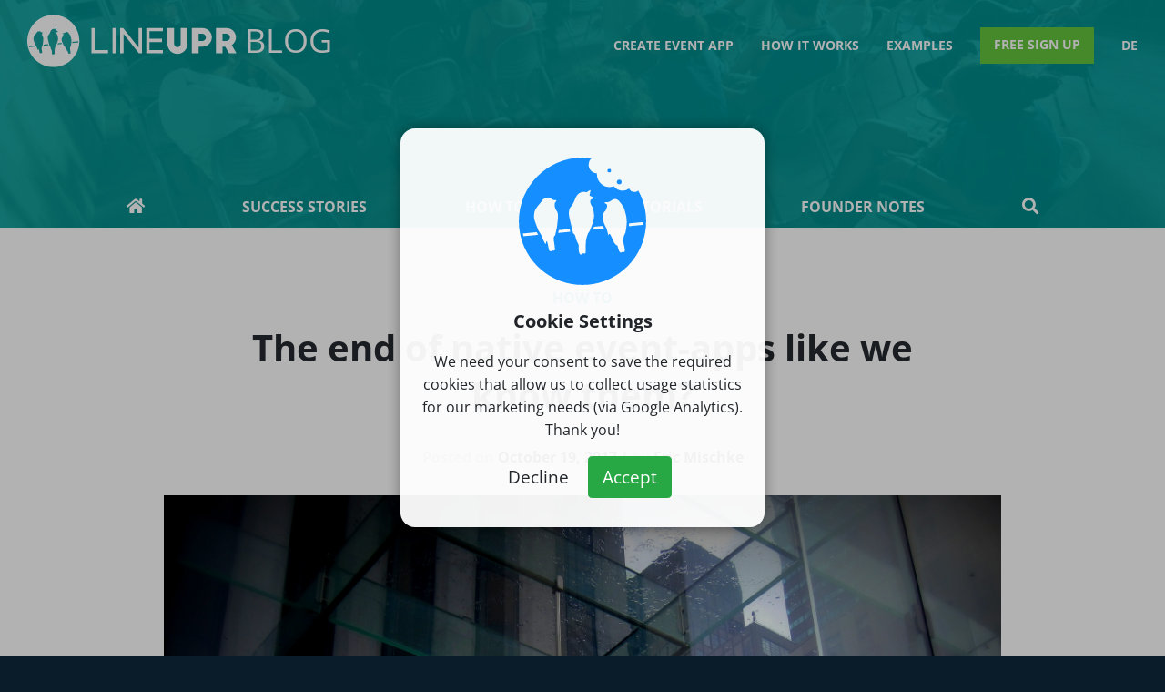

--- FILE ---
content_type: text/html; charset=UTF-8
request_url: https://blog.lineupr.com/en/the-end-of-native-event-apps-like-we-know-them/
body_size: 13587
content:
<!DOCTYPE html>
<html dir="ltr" lang="en-US" prefix="og: https://ogp.me/ns#">
<head>
<meta charset="UTF-8">
<meta name="viewport" content="width=device-width, initial-scale=1">
<meta http-equiv="X-UA-Compatible" content="IE=edge">
<link rel="profile" href="http://gmpg.org/xfn/11">
<!-- Favicons -->
<link rel="icon" type="image/svg+xml" href="https://blog.lineupr.com/wp-content/themes/lineuprblog/inc/assets/images/favicon.svg">
<link rel="alternate icon" type="image/x-icon" href="https://blog.lineupr.com/wp-content/themes/lineuprblog/inc/assets/images/favicon.ico">
<!--  Used for browser tabs, bookmark bars, and older browsers -->
<link rel="icon" type="image/png" sizes="16x16" href="https://blog.lineupr.com/wp-content/themes/lineuprblog/inc/assets/images/lineupr-logo-16x16.png">
<!--  Taskbar shortcut icons, new tab page icons -->
<link rel="icon" type="image/png" sizes="32x32" href="https://blog.lineupr.com/wp-content/themes/lineuprblog/inc/assets/images/lineupr-logo-32x32.png">
<!-- Some systems (like Windows) will use this for desktop icons -->
<link rel="icon" type="image/png" sizes="48x48" href="https://blog.lineupr.com/wp-content/themes/lineuprblog/inc/assets/images/lineupr-logo-48x48.png">
<!-- Some desktop environments (like KDE) use this size -->
<link rel="icon" type="image/png" sizes="64x64" href="https://blog.lineupr.com/wp-content/themes/lineuprblog/inc/assets/images/lineupr-logo-64x64.png">
<!-- Used by GoogleTV -->
<link rel="icon" type="image/png" sizes="96x96" href="https://blog.lineupr.com/wp-content/themes/lineuprblog/inc/assets/images/lineupr-logo-96x96.png">
<!-- Used in the Chrome Web Store -->
<link rel="icon" type="image/png" sizes="128x128" href="https://blog.lineupr.com/wp-content/themes/lineuprblog/inc/assets/images/lineupr-logo-128x128.png">
<!-- High resolution icon used by Android/Chrome for Android home screen icon -->
<link rel="icon" type="image/png" sizes="192x192" href="https://blog.lineupr.com/wp-content/themes/lineuprblog/inc/assets/images/lineupr-logo-192x192.png">
<!-- Used by older versions of Chrome for Android home screen icons -->
<link rel="icon" type="image/png" sizes="196x196" href="https://blog.lineupr.com/wp-content/themes/lineuprblog/inc/assets/images/lineupr-logo-196x196.png">
<!-- Apple Touch Icon -->
<link rel="apple-touch-icon" href="https://blog.lineupr.com/wp-content/themes/lineuprblog/inc/assets/images/apple-touch-icon.png">
<link rel="apple-touch-icon" sizes="180x180" href="https://blog.lineupr.com/wp-content/themes/lineuprblog/inc/assets/images/lineupr-logo-180x180.png">
<link rel="apple-touch-icon" sizes="152x152" href="https://blog.lineupr.com/wp-content/themes/lineuprblog/inc/assets/images/lineupr-logo-152x152.png">
<link rel="apple-touch-icon" sizes="120x120" href="https://blog.lineupr.com/wp-content/themes/lineuprblog/inc/assets/images/lineupr-logo-120x120.png">
<!-- Microsoft Tiles (Windows 8 and 10) -->
<meta name="msapplication-TileColor" content="#158fff">
<meta name="msapplication-TileImage" content="https://blog.lineupr.com/wp-content/themes/lineuprblog/inc/assets/images/lineupr-logo-144x144.png">
<script src='//blog.lineupr.com/wp-content/cache/wpfc-minified/8lilptd9/40ehn.js' type="text/javascript"></script>
<!-- <script src="https://blog.lineupr.com/wp-content/themes/lineuprblog/inc/assets/js/axios.min.js"></script> -->
<title>The end of native event-apps like we know them? - LineUpr Blog</title>
<!-- All in One SEO 4.6.6 - aioseo.com -->
<meta name="description" content="The change of rule 4.2.6 have far-reaching effects on event app vendors. We explain the reason for that change and how it will affect the event app competition." />
<meta name="robots" content="max-image-preview:large" />
<link rel="canonical" href="https://blog.lineupr.com/en/the-end-of-native-event-apps-like-we-know-them/" />
<meta name="generator" content="All in One SEO (AIOSEO) 4.6.6" />
<meta property="og:locale" content="en_US" />
<meta property="og:site_name" content="LineUpr Blog - Event apps, event management and the digitalization of the event industry" />
<meta property="og:type" content="article" />
<meta property="og:title" content="The end of native event-apps like we know them? - LineUpr Blog" />
<meta property="og:description" content="The change of rule 4.2.6 have far-reaching effects on event app vendors. We explain the reason for that change and how it will affect the event app competition." />
<meta property="og:url" content="https://blog.lineupr.com/en/the-end-of-native-event-apps-like-we-know-them/" />
<meta property="article:published_time" content="2017-10-19T12:27:55+00:00" />
<meta property="article:modified_time" content="2023-01-16T10:29:52+00:00" />
<meta name="twitter:card" content="summary_large_image" />
<meta name="twitter:title" content="The end of native event-apps like we know them? - LineUpr Blog" />
<meta name="twitter:description" content="The change of rule 4.2.6 have far-reaching effects on event app vendors. We explain the reason for that change and how it will affect the event app competition." />
<script type="application/ld+json" class="aioseo-schema">
{"@context":"https:\/\/schema.org","@graph":[{"@type":"BlogPosting","@id":"https:\/\/blog.lineupr.com\/en\/the-end-of-native-event-apps-like-we-know-them\/#blogposting","name":"The end of native event-apps like we know them? - LineUpr Blog","headline":"The end of native event-apps like we know them?","author":{"@id":"https:\/\/blog.lineupr.com\/en\/author\/ericmischke\/#author"},"publisher":{"@id":"https:\/\/blog.lineupr.com\/#organization"},"image":{"@type":"ImageObject","url":"https:\/\/blog.lineupr.com\/wp-content\/uploads\/2017\/10\/apple-inc-508812_1920.jpg","width":1920,"height":1440},"datePublished":"2017-10-19T12:27:55+00:00","dateModified":"2023-01-16T10:29:52+00:00","inLanguage":"en-US","mainEntityOfPage":{"@id":"https:\/\/blog.lineupr.com\/en\/the-end-of-native-event-apps-like-we-know-them\/#webpage"},"isPartOf":{"@id":"https:\/\/blog.lineupr.com\/en\/the-end-of-native-event-apps-like-we-know-them\/#webpage"},"articleSection":"How to, App Store, App Store Review, Apple, Guideline App Store, Review Guideline, Rule 4.2.6, EN, pll_59e89a34e4b85"},{"@type":"BreadcrumbList","@id":"https:\/\/blog.lineupr.com\/en\/the-end-of-native-event-apps-like-we-know-them\/#breadcrumblist","itemListElement":[{"@type":"ListItem","@id":"https:\/\/blog.lineupr.com\/#listItem","position":1,"name":"Home","item":"https:\/\/blog.lineupr.com\/","nextItem":"https:\/\/blog.lineupr.com\/en\/the-end-of-native-event-apps-like-we-know-them\/#listItem"},{"@type":"ListItem","@id":"https:\/\/blog.lineupr.com\/en\/the-end-of-native-event-apps-like-we-know-them\/#listItem","position":2,"name":"The end of native event-apps like we know them?","previousItem":"https:\/\/blog.lineupr.com\/#listItem"}]},{"@type":"Organization","@id":"https:\/\/blog.lineupr.com\/#organization","name":"LineUpr Blog","description":"Event apps, event management and the digitalization of the event industry","url":"https:\/\/blog.lineupr.com\/"},{"@type":"Person","@id":"https:\/\/blog.lineupr.com\/en\/author\/ericmischke\/#author","url":"https:\/\/blog.lineupr.com\/en\/author\/ericmischke\/","name":"Eric Mischke","image":{"@type":"ImageObject","@id":"https:\/\/blog.lineupr.com\/en\/the-end-of-native-event-apps-like-we-know-them\/#authorImage","url":"https:\/\/secure.gravatar.com\/avatar\/3eea05858d135c1346645748793387b7?s=96&d=mm&r=g","width":96,"height":96,"caption":"Eric Mischke"}},{"@type":"WebPage","@id":"https:\/\/blog.lineupr.com\/en\/the-end-of-native-event-apps-like-we-know-them\/#webpage","url":"https:\/\/blog.lineupr.com\/en\/the-end-of-native-event-apps-like-we-know-them\/","name":"The end of native event-apps like we know them? - LineUpr Blog","description":"The change of rule 4.2.6 have far-reaching effects on event app vendors. We explain the reason for that change and how it will affect the event app competition.","inLanguage":"en-US","isPartOf":{"@id":"https:\/\/blog.lineupr.com\/#website"},"breadcrumb":{"@id":"https:\/\/blog.lineupr.com\/en\/the-end-of-native-event-apps-like-we-know-them\/#breadcrumblist"},"author":{"@id":"https:\/\/blog.lineupr.com\/en\/author\/ericmischke\/#author"},"creator":{"@id":"https:\/\/blog.lineupr.com\/en\/author\/ericmischke\/#author"},"image":{"@type":"ImageObject","url":"https:\/\/blog.lineupr.com\/wp-content\/uploads\/2017\/10\/apple-inc-508812_1920.jpg","@id":"https:\/\/blog.lineupr.com\/en\/the-end-of-native-event-apps-like-we-know-them\/#mainImage","width":1920,"height":1440},"primaryImageOfPage":{"@id":"https:\/\/blog.lineupr.com\/en\/the-end-of-native-event-apps-like-we-know-them\/#mainImage"},"datePublished":"2017-10-19T12:27:55+00:00","dateModified":"2023-01-16T10:29:52+00:00"},{"@type":"WebSite","@id":"https:\/\/blog.lineupr.com\/#website","url":"https:\/\/blog.lineupr.com\/","name":"LineUpr Blog","description":"Event apps, event management and the digitalization of the event industry","inLanguage":"en-US","publisher":{"@id":"https:\/\/blog.lineupr.com\/#organization"}}]}
</script>
<!-- All in One SEO -->
<link rel="alternate" href="https://blog.lineupr.com/de/native-event-apps-vor-dem-aus/" hreflang="de" />
<link rel="alternate" href="https://blog.lineupr.com/en/the-end-of-native-event-apps-like-we-know-them/" hreflang="en" />
<link rel="alternate" type="application/rss+xml" title="LineUpr Blog &raquo; Feed" href="https://blog.lineupr.com/en/feed/" />
<link rel="alternate" type="application/rss+xml" title="LineUpr Blog &raquo; Comments Feed" href="https://blog.lineupr.com/en/comments/feed/" />
<script type="text/javascript">
/* <![CDATA[ */
window._wpemojiSettings = {"baseUrl":"https:\/\/s.w.org\/images\/core\/emoji\/15.0.3\/72x72\/","ext":".png","svgUrl":"https:\/\/s.w.org\/images\/core\/emoji\/15.0.3\/svg\/","svgExt":".svg","source":{"concatemoji":"https:\/\/blog.lineupr.com\/wp-includes\/js\/wp-emoji-release.min.js?ver=6.6.2"}};
/*! This file is auto-generated */
!function(i,n){var o,s,e;function c(e){try{var t={supportTests:e,timestamp:(new Date).valueOf()};sessionStorage.setItem(o,JSON.stringify(t))}catch(e){}}function p(e,t,n){e.clearRect(0,0,e.canvas.width,e.canvas.height),e.fillText(t,0,0);var t=new Uint32Array(e.getImageData(0,0,e.canvas.width,e.canvas.height).data),r=(e.clearRect(0,0,e.canvas.width,e.canvas.height),e.fillText(n,0,0),new Uint32Array(e.getImageData(0,0,e.canvas.width,e.canvas.height).data));return t.every(function(e,t){return e===r[t]})}function u(e,t,n){switch(t){case"flag":return n(e,"\ud83c\udff3\ufe0f\u200d\u26a7\ufe0f","\ud83c\udff3\ufe0f\u200b\u26a7\ufe0f")?!1:!n(e,"\ud83c\uddfa\ud83c\uddf3","\ud83c\uddfa\u200b\ud83c\uddf3")&&!n(e,"\ud83c\udff4\udb40\udc67\udb40\udc62\udb40\udc65\udb40\udc6e\udb40\udc67\udb40\udc7f","\ud83c\udff4\u200b\udb40\udc67\u200b\udb40\udc62\u200b\udb40\udc65\u200b\udb40\udc6e\u200b\udb40\udc67\u200b\udb40\udc7f");case"emoji":return!n(e,"\ud83d\udc26\u200d\u2b1b","\ud83d\udc26\u200b\u2b1b")}return!1}function f(e,t,n){var r="undefined"!=typeof WorkerGlobalScope&&self instanceof WorkerGlobalScope?new OffscreenCanvas(300,150):i.createElement("canvas"),a=r.getContext("2d",{willReadFrequently:!0}),o=(a.textBaseline="top",a.font="600 32px Arial",{});return e.forEach(function(e){o[e]=t(a,e,n)}),o}function t(e){var t=i.createElement("script");t.src=e,t.defer=!0,i.head.appendChild(t)}"undefined"!=typeof Promise&&(o="wpEmojiSettingsSupports",s=["flag","emoji"],n.supports={everything:!0,everythingExceptFlag:!0},e=new Promise(function(e){i.addEventListener("DOMContentLoaded",e,{once:!0})}),new Promise(function(t){var n=function(){try{var e=JSON.parse(sessionStorage.getItem(o));if("object"==typeof e&&"number"==typeof e.timestamp&&(new Date).valueOf()<e.timestamp+604800&&"object"==typeof e.supportTests)return e.supportTests}catch(e){}return null}();if(!n){if("undefined"!=typeof Worker&&"undefined"!=typeof OffscreenCanvas&&"undefined"!=typeof URL&&URL.createObjectURL&&"undefined"!=typeof Blob)try{var e="postMessage("+f.toString()+"("+[JSON.stringify(s),u.toString(),p.toString()].join(",")+"));",r=new Blob([e],{type:"text/javascript"}),a=new Worker(URL.createObjectURL(r),{name:"wpTestEmojiSupports"});return void(a.onmessage=function(e){c(n=e.data),a.terminate(),t(n)})}catch(e){}c(n=f(s,u,p))}t(n)}).then(function(e){for(var t in e)n.supports[t]=e[t],n.supports.everything=n.supports.everything&&n.supports[t],"flag"!==t&&(n.supports.everythingExceptFlag=n.supports.everythingExceptFlag&&n.supports[t]);n.supports.everythingExceptFlag=n.supports.everythingExceptFlag&&!n.supports.flag,n.DOMReady=!1,n.readyCallback=function(){n.DOMReady=!0}}).then(function(){return e}).then(function(){var e;n.supports.everything||(n.readyCallback(),(e=n.source||{}).concatemoji?t(e.concatemoji):e.wpemoji&&e.twemoji&&(t(e.twemoji),t(e.wpemoji)))}))}((window,document),window._wpemojiSettings);
/* ]]> */
</script>
<style id='wp-emoji-styles-inline-css' type='text/css'>
img.wp-smiley, img.emoji {
display: inline !important;
border: none !important;
box-shadow: none !important;
height: 1em !important;
width: 1em !important;
margin: 0 0.07em !important;
vertical-align: -0.1em !important;
background: none !important;
padding: 0 !important;
}
</style>
<!-- <link rel='stylesheet' id='wp-block-library-css' href='https://blog.lineupr.com/wp-includes/css/dist/block-library/style.min.css?ver=6.6.2' type='text/css' media='all' /> -->
<link rel="stylesheet" type="text/css" href="//blog.lineupr.com/wp-content/cache/wpfc-minified/10pf3ct0/40ehn.css" media="all"/>
<style id='classic-theme-styles-inline-css' type='text/css'>
/*! This file is auto-generated */
.wp-block-button__link{color:#fff;background-color:#32373c;border-radius:9999px;box-shadow:none;text-decoration:none;padding:calc(.667em + 2px) calc(1.333em + 2px);font-size:1.125em}.wp-block-file__button{background:#32373c;color:#fff;text-decoration:none}
</style>
<style id='global-styles-inline-css' type='text/css'>
:root{--wp--preset--aspect-ratio--square: 1;--wp--preset--aspect-ratio--4-3: 4/3;--wp--preset--aspect-ratio--3-4: 3/4;--wp--preset--aspect-ratio--3-2: 3/2;--wp--preset--aspect-ratio--2-3: 2/3;--wp--preset--aspect-ratio--16-9: 16/9;--wp--preset--aspect-ratio--9-16: 9/16;--wp--preset--color--black: #000000;--wp--preset--color--cyan-bluish-gray: #abb8c3;--wp--preset--color--white: #ffffff;--wp--preset--color--pale-pink: #f78da7;--wp--preset--color--vivid-red: #cf2e2e;--wp--preset--color--luminous-vivid-orange: #ff6900;--wp--preset--color--luminous-vivid-amber: #fcb900;--wp--preset--color--light-green-cyan: #7bdcb5;--wp--preset--color--vivid-green-cyan: #00d084;--wp--preset--color--pale-cyan-blue: #8ed1fc;--wp--preset--color--vivid-cyan-blue: #0693e3;--wp--preset--color--vivid-purple: #9b51e0;--wp--preset--gradient--vivid-cyan-blue-to-vivid-purple: linear-gradient(135deg,rgba(6,147,227,1) 0%,rgb(155,81,224) 100%);--wp--preset--gradient--light-green-cyan-to-vivid-green-cyan: linear-gradient(135deg,rgb(122,220,180) 0%,rgb(0,208,130) 100%);--wp--preset--gradient--luminous-vivid-amber-to-luminous-vivid-orange: linear-gradient(135deg,rgba(252,185,0,1) 0%,rgba(255,105,0,1) 100%);--wp--preset--gradient--luminous-vivid-orange-to-vivid-red: linear-gradient(135deg,rgba(255,105,0,1) 0%,rgb(207,46,46) 100%);--wp--preset--gradient--very-light-gray-to-cyan-bluish-gray: linear-gradient(135deg,rgb(238,238,238) 0%,rgb(169,184,195) 100%);--wp--preset--gradient--cool-to-warm-spectrum: linear-gradient(135deg,rgb(74,234,220) 0%,rgb(151,120,209) 20%,rgb(207,42,186) 40%,rgb(238,44,130) 60%,rgb(251,105,98) 80%,rgb(254,248,76) 100%);--wp--preset--gradient--blush-light-purple: linear-gradient(135deg,rgb(255,206,236) 0%,rgb(152,150,240) 100%);--wp--preset--gradient--blush-bordeaux: linear-gradient(135deg,rgb(254,205,165) 0%,rgb(254,45,45) 50%,rgb(107,0,62) 100%);--wp--preset--gradient--luminous-dusk: linear-gradient(135deg,rgb(255,203,112) 0%,rgb(199,81,192) 50%,rgb(65,88,208) 100%);--wp--preset--gradient--pale-ocean: linear-gradient(135deg,rgb(255,245,203) 0%,rgb(182,227,212) 50%,rgb(51,167,181) 100%);--wp--preset--gradient--electric-grass: linear-gradient(135deg,rgb(202,248,128) 0%,rgb(113,206,126) 100%);--wp--preset--gradient--midnight: linear-gradient(135deg,rgb(2,3,129) 0%,rgb(40,116,252) 100%);--wp--preset--font-size--small: 13px;--wp--preset--font-size--medium: 20px;--wp--preset--font-size--large: 36px;--wp--preset--font-size--x-large: 42px;--wp--preset--spacing--20: 0.44rem;--wp--preset--spacing--30: 0.67rem;--wp--preset--spacing--40: 1rem;--wp--preset--spacing--50: 1.5rem;--wp--preset--spacing--60: 2.25rem;--wp--preset--spacing--70: 3.38rem;--wp--preset--spacing--80: 5.06rem;--wp--preset--shadow--natural: 6px 6px 9px rgba(0, 0, 0, 0.2);--wp--preset--shadow--deep: 12px 12px 50px rgba(0, 0, 0, 0.4);--wp--preset--shadow--sharp: 6px 6px 0px rgba(0, 0, 0, 0.2);--wp--preset--shadow--outlined: 6px 6px 0px -3px rgba(255, 255, 255, 1), 6px 6px rgba(0, 0, 0, 1);--wp--preset--shadow--crisp: 6px 6px 0px rgba(0, 0, 0, 1);}:where(.is-layout-flex){gap: 0.5em;}:where(.is-layout-grid){gap: 0.5em;}body .is-layout-flex{display: flex;}.is-layout-flex{flex-wrap: wrap;align-items: center;}.is-layout-flex > :is(*, div){margin: 0;}body .is-layout-grid{display: grid;}.is-layout-grid > :is(*, div){margin: 0;}:where(.wp-block-columns.is-layout-flex){gap: 2em;}:where(.wp-block-columns.is-layout-grid){gap: 2em;}:where(.wp-block-post-template.is-layout-flex){gap: 1.25em;}:where(.wp-block-post-template.is-layout-grid){gap: 1.25em;}.has-black-color{color: var(--wp--preset--color--black) !important;}.has-cyan-bluish-gray-color{color: var(--wp--preset--color--cyan-bluish-gray) !important;}.has-white-color{color: var(--wp--preset--color--white) !important;}.has-pale-pink-color{color: var(--wp--preset--color--pale-pink) !important;}.has-vivid-red-color{color: var(--wp--preset--color--vivid-red) !important;}.has-luminous-vivid-orange-color{color: var(--wp--preset--color--luminous-vivid-orange) !important;}.has-luminous-vivid-amber-color{color: var(--wp--preset--color--luminous-vivid-amber) !important;}.has-light-green-cyan-color{color: var(--wp--preset--color--light-green-cyan) !important;}.has-vivid-green-cyan-color{color: var(--wp--preset--color--vivid-green-cyan) !important;}.has-pale-cyan-blue-color{color: var(--wp--preset--color--pale-cyan-blue) !important;}.has-vivid-cyan-blue-color{color: var(--wp--preset--color--vivid-cyan-blue) !important;}.has-vivid-purple-color{color: var(--wp--preset--color--vivid-purple) !important;}.has-black-background-color{background-color: var(--wp--preset--color--black) !important;}.has-cyan-bluish-gray-background-color{background-color: var(--wp--preset--color--cyan-bluish-gray) !important;}.has-white-background-color{background-color: var(--wp--preset--color--white) !important;}.has-pale-pink-background-color{background-color: var(--wp--preset--color--pale-pink) !important;}.has-vivid-red-background-color{background-color: var(--wp--preset--color--vivid-red) !important;}.has-luminous-vivid-orange-background-color{background-color: var(--wp--preset--color--luminous-vivid-orange) !important;}.has-luminous-vivid-amber-background-color{background-color: var(--wp--preset--color--luminous-vivid-amber) !important;}.has-light-green-cyan-background-color{background-color: var(--wp--preset--color--light-green-cyan) !important;}.has-vivid-green-cyan-background-color{background-color: var(--wp--preset--color--vivid-green-cyan) !important;}.has-pale-cyan-blue-background-color{background-color: var(--wp--preset--color--pale-cyan-blue) !important;}.has-vivid-cyan-blue-background-color{background-color: var(--wp--preset--color--vivid-cyan-blue) !important;}.has-vivid-purple-background-color{background-color: var(--wp--preset--color--vivid-purple) !important;}.has-black-border-color{border-color: var(--wp--preset--color--black) !important;}.has-cyan-bluish-gray-border-color{border-color: var(--wp--preset--color--cyan-bluish-gray) !important;}.has-white-border-color{border-color: var(--wp--preset--color--white) !important;}.has-pale-pink-border-color{border-color: var(--wp--preset--color--pale-pink) !important;}.has-vivid-red-border-color{border-color: var(--wp--preset--color--vivid-red) !important;}.has-luminous-vivid-orange-border-color{border-color: var(--wp--preset--color--luminous-vivid-orange) !important;}.has-luminous-vivid-amber-border-color{border-color: var(--wp--preset--color--luminous-vivid-amber) !important;}.has-light-green-cyan-border-color{border-color: var(--wp--preset--color--light-green-cyan) !important;}.has-vivid-green-cyan-border-color{border-color: var(--wp--preset--color--vivid-green-cyan) !important;}.has-pale-cyan-blue-border-color{border-color: var(--wp--preset--color--pale-cyan-blue) !important;}.has-vivid-cyan-blue-border-color{border-color: var(--wp--preset--color--vivid-cyan-blue) !important;}.has-vivid-purple-border-color{border-color: var(--wp--preset--color--vivid-purple) !important;}.has-vivid-cyan-blue-to-vivid-purple-gradient-background{background: var(--wp--preset--gradient--vivid-cyan-blue-to-vivid-purple) !important;}.has-light-green-cyan-to-vivid-green-cyan-gradient-background{background: var(--wp--preset--gradient--light-green-cyan-to-vivid-green-cyan) !important;}.has-luminous-vivid-amber-to-luminous-vivid-orange-gradient-background{background: var(--wp--preset--gradient--luminous-vivid-amber-to-luminous-vivid-orange) !important;}.has-luminous-vivid-orange-to-vivid-red-gradient-background{background: var(--wp--preset--gradient--luminous-vivid-orange-to-vivid-red) !important;}.has-very-light-gray-to-cyan-bluish-gray-gradient-background{background: var(--wp--preset--gradient--very-light-gray-to-cyan-bluish-gray) !important;}.has-cool-to-warm-spectrum-gradient-background{background: var(--wp--preset--gradient--cool-to-warm-spectrum) !important;}.has-blush-light-purple-gradient-background{background: var(--wp--preset--gradient--blush-light-purple) !important;}.has-blush-bordeaux-gradient-background{background: var(--wp--preset--gradient--blush-bordeaux) !important;}.has-luminous-dusk-gradient-background{background: var(--wp--preset--gradient--luminous-dusk) !important;}.has-pale-ocean-gradient-background{background: var(--wp--preset--gradient--pale-ocean) !important;}.has-electric-grass-gradient-background{background: var(--wp--preset--gradient--electric-grass) !important;}.has-midnight-gradient-background{background: var(--wp--preset--gradient--midnight) !important;}.has-small-font-size{font-size: var(--wp--preset--font-size--small) !important;}.has-medium-font-size{font-size: var(--wp--preset--font-size--medium) !important;}.has-large-font-size{font-size: var(--wp--preset--font-size--large) !important;}.has-x-large-font-size{font-size: var(--wp--preset--font-size--x-large) !important;}
:where(.wp-block-post-template.is-layout-flex){gap: 1.25em;}:where(.wp-block-post-template.is-layout-grid){gap: 1.25em;}
:where(.wp-block-columns.is-layout-flex){gap: 2em;}:where(.wp-block-columns.is-layout-grid){gap: 2em;}
:root :where(.wp-block-pullquote){font-size: 1.5em;line-height: 1.6;}
</style>
<!-- <link rel='stylesheet' id='perfect-pullquotes-styles-css' href='https://blog.lineupr.com/wp-content/plugins/perfect-pullquotes/perfect-pullquotes.css?ver=1.7.5' type='text/css' media='all' /> -->
<!-- <link rel='stylesheet' id='wp-bootstrap-starter-bootstrap-css-css' href='https://blog.lineupr.com/wp-content/themes/lineuprblog/inc/assets/css/bootstrap.min.css?ver=6.6.2' type='text/css' media='all' /> -->
<!-- <link rel='stylesheet' id='wp-bootstrap-pro-fontawesome-cdn-css' href='https://blog.lineupr.com/wp-content/themes/lineuprblog/inc/assets/css/font-awesome.css?ver=6.6.2' type='text/css' media='all' /> -->
<!-- <link rel='stylesheet' id='wp-bootstrap-starter-style-css' href='https://blog.lineupr.com/wp-content/themes/lineuprblog/style.css?ver=6.6.2' type='text/css' media='all' /> -->
<!-- <link rel='stylesheet' id='wpgform-css-css' href='https://blog.lineupr.com/wp-content/plugins/wpgform/css/wpgform.css?ver=6.6.2' type='text/css' media='all' /> -->
<link rel="stylesheet" type="text/css" href="//blog.lineupr.com/wp-content/cache/wpfc-minified/g1m6r5y6/40w2l.css" media="all"/>
<script src='//blog.lineupr.com/wp-content/cache/wpfc-minified/f45zw1kx/40ehn.js' type="text/javascript"></script>
<!-- <script type="text/javascript" src="https://blog.lineupr.com/wp-includes/js/jquery/jquery.min.js?ver=3.7.1" id="jquery-core-js"></script> -->
<!-- <script type="text/javascript" src="https://blog.lineupr.com/wp-includes/js/jquery/jquery-migrate.min.js?ver=3.4.1" id="jquery-migrate-js"></script> -->
<!--[if lt IE 9]>
<script type="text/javascript" src="https://blog.lineupr.com/wp-content/themes/lineuprblog/inc/assets/js/html5.js?ver=3.7.0" id="html5hiv-js"></script>
<![endif]-->
<link rel="https://api.w.org/" href="https://blog.lineupr.com/wp-json/" /><link rel="alternate" title="JSON" type="application/json" href="https://blog.lineupr.com/wp-json/wp/v2/posts/352" /><link rel="EditURI" type="application/rsd+xml" title="RSD" href="https://blog.lineupr.com/xmlrpc.php?rsd" />
<meta name="generator" content="WordPress 6.6.2" />
<link rel='shortlink' href='https://blog.lineupr.com/?p=352' />
<link rel="alternate" title="oEmbed (JSON)" type="application/json+oembed" href="https://blog.lineupr.com/wp-json/oembed/1.0/embed?url=https%3A%2F%2Fblog.lineupr.com%2Fen%2Fthe-end-of-native-event-apps-like-we-know-them%2F" />
<link rel="alternate" title="oEmbed (XML)" type="text/xml+oembed" href="https://blog.lineupr.com/wp-json/oembed/1.0/embed?url=https%3A%2F%2Fblog.lineupr.com%2Fen%2Fthe-end-of-native-event-apps-like-we-know-them%2F&#038;format=xml" />
<link rel="pingback" href="https://blog.lineupr.com/xmlrpc.php">    <style type="text/css">
#page-sub-header { background: #fff; }
</style>
<style type="text/css">.recentcomments a{display:inline !important;padding:0 !important;margin:0 !important;}</style></head>
<body>
<div id="blog-wrapper" class="how-to  ">
<div id="search-overlay" class="search-overlay" v-bind:class="{'show': pageSearch}" @keyup.esc="searchOverlay">
<span class="closebtn" v-on:click="searchOverlay" title="Close Search Menu">×</span>
<div class="overlay-content">
<div class="container">
<div class="row">
<div class="col-lg-8 offset-lg-2">
<form role="search" method="get" action="https://blog.lineupr.com/en/">
<div class="input-group input-group-lg">
<input type="search" class="search-field form-control" ref="searchBox" v-model="searchBox" placeholder="Search" value="" name="s" title="Search for:">
<div class="input-group-append">
<button type="submit" class="btn btn-success" value="Search"><i class="fa fa-search"></i></button>
</div>
</div>
</form>
</div>
</div>
</div>
</div>
</div>
<div class="nav-bar-wrapper" v-bind:class="{'sidemenu-open': sideMenuOpen}">
<nav class="nav-bar" v-bind:class="{'nav-scrolled': scrolled}">
<a href="https://blog.lineupr.com/en/" class="logo">
<img src="https://blog.lineupr.com/wp-content/themes/lineuprblog/inc/assets/images/logo.svg" alt="">
<div class="title">Blog</div>
</a>
<div class="sidebar-menu-icon d-block d-lg-none">
<ul class="menu">
<li>
<button class="btn btn-icon" v-on:click="push"><i class="fa fa-bars"></i></button>
</li>
</ul>
<div class="sidebar-menu"><ul id="top-menu" class="sidebar-menu-items"><li id="menu-item-89" class="menu-item menu-item-type-custom menu-item-object-custom menu-item-89 nav-item"><a href="https://lineupr.com/en" class="nav-link">Create Event App</a></li>
<li id="menu-item-90" class="menu-item menu-item-type-custom menu-item-object-custom menu-item-90 nav-item"><a href="https://lineupr.com/en/workflow" class="nav-link">How it works</a></li>
<li id="menu-item-91" class="menu-item menu-item-type-custom menu-item-object-custom menu-item-91 nav-item"><a href="https://lineupr.com/en/use-cases" class="nav-link">Examples</a></li>
<li id="menu-item-92" class="sign-up-button highlight menu-item menu-item-type-custom menu-item-object-custom menu-item-92 nav-item"><a href="https://lineupr.com/en/register" class="nav-link">Free Sign Up</a></li>
<li id="menu-item-3394-de" class="lang-item lang-item-3 lang-item-de lang-item-first menu-item menu-item-type-custom menu-item-object-custom menu-item-3394-de nav-item"><a href="https://blog.lineupr.com/de/native-event-apps-vor-dem-aus/" class="nav-link" hreflang="de-DE" lang="de-DE">DE</a></li>
</ul></div>
</div>
<div class="main-nav-bar d-none d-lg-block"><ul id="top-menu" class="menu"><li class="menu-item menu-item-type-custom menu-item-object-custom menu-item-89 nav-item"><a href="https://lineupr.com/en" class="nav-link">Create Event App</a></li>
<li class="menu-item menu-item-type-custom menu-item-object-custom menu-item-90 nav-item"><a href="https://lineupr.com/en/workflow" class="nav-link">How it works</a></li>
<li class="menu-item menu-item-type-custom menu-item-object-custom menu-item-91 nav-item"><a href="https://lineupr.com/en/use-cases" class="nav-link">Examples</a></li>
<li class="sign-up-button highlight menu-item menu-item-type-custom menu-item-object-custom menu-item-92 nav-item"><a href="https://lineupr.com/en/register" class="nav-link">Free Sign Up</a></li>
<li class="lang-item lang-item-3 lang-item-de lang-item-first menu-item menu-item-type-custom menu-item-object-custom menu-item-3394-de nav-item"><a href="https://blog.lineupr.com/de/native-event-apps-vor-dem-aus/" class="nav-link" hreflang="de-DE" lang="de-DE">DE</a></li>
</ul></div>
</nav>
<div id="indicator" class="indicator" :style="{ width: indicatorWidth + '%' }"></div>
</div>
<div id="main-container" class="" v-bind:class="{'sidemenu-open': sideMenuOpen}">
<div class="header" id="header">
<div class="container">
<div class="sub-navigation">
<div class="container">
<div class="row">
<div class="col-12 col-xl-12 col-lg-12 col-md-12 col-sm-12 main-categories"><ul id="menu-categories-english" class=""><li id="menu-item-3388" class="menu-item menu-item-type-custom menu-item-object-custom menu-item-3388 nav-item"><a href="/" class="nav-link"><i class="fa fa-home"></i></a></li>
<li id="menu-item-3384" class="menu-item menu-item-type-taxonomy menu-item-object-category menu-item-3384 nav-item"><a href="https://blog.lineupr.com/en/category/success-stories/" class="nav-link">Success Stories</a></li>
<li id="menu-item-3385" class="menu-item menu-item-type-taxonomy menu-item-object-category current-post-ancestor current-menu-parent current-post-parent menu-item-3385 nav-item"><a href="https://blog.lineupr.com/en/category/how-to-en/" class="nav-link">How to</a></li>
<li id="menu-item-3386" class="menu-item menu-item-type-taxonomy menu-item-object-category menu-item-3386 nav-item"><a href="https://blog.lineupr.com/en/category/tutorials/" class="nav-link">Tutorials</a></li>
<li id="menu-item-3387" class="menu-item menu-item-type-taxonomy menu-item-object-category menu-item-3387 nav-item"><a href="https://blog.lineupr.com/en/category/founder-notes/" class="nav-link">Founder Notes</a></li>
<li class="menu-item"><a v-on:click="searchOverlay"> <i class="fa fa-search"></i> </a> </li></ul></div>                </div>
</div>
</div>
</div>
</div>
<section class="search-box" v-bind:class="{ show: searchActive }">
<div class="container">
<div class="row">
<div class="col-lg-12">
<form role="search" method="get" class="search-form" action="https://blog.lineupr.com/en/">
<div class="input-group">
<input type="search" class="search-field form-control" placeholder="Search" value="" name="s" title="Search for:">
<div class="input-group-append">
<input type="submit" class="search-submit btn btn-success" value="Search">
</div>
</div>
</form>
</div>
</div>
</div>
</section>
<section class="single-post">
<div class="container">
<div class="row">
<div class="col-md-12 col-lg-8 offset-lg-2">
<div class="post-category how-to">
<a href="https://blog.lineupr.com/en/category/how-to-en/" rel="category tag">How to</a>    </div>
<div class="post-title">
<h1>
The end of native event-apps like we know them?        </h1>
<h4 class="post-details">
<span class="posted-on">Posted on <a href="https://blog.lineupr.com/en/the-end-of-native-event-apps-like-we-know-them/" rel="bookmark"><time class="entry-date published" datetime="2017-10-19T12:27:55+00:00">October 19, 2017</time></a></span> | <span class="byline"> by <span class="author vcard"><a class="url fn n" href="https://blog.lineupr.com/en/author/ericmischke/">Eric Mischke</a></span></span>        </h4>
</div>
</div>
<div class="col-md-12 col-lg-10 offset-lg-1">
<div class="post-thumbnail">
<img width="1920" height="1440" src="https://blog.lineupr.com/wp-content/uploads/2017/10/apple-inc-508812_1920.jpg" class="attachment-post-thumbnail size-post-thumbnail wp-post-image" alt="" decoding="async" fetchpriority="high" srcset="https://blog.lineupr.com/wp-content/uploads/2017/10/apple-inc-508812_1920.jpg 1920w, https://blog.lineupr.com/wp-content/uploads/2017/10/apple-inc-508812_1920-300x225.jpg 300w, https://blog.lineupr.com/wp-content/uploads/2017/10/apple-inc-508812_1920-768x576.jpg 768w, https://blog.lineupr.com/wp-content/uploads/2017/10/apple-inc-508812_1920-1024x768.jpg 1024w" sizes="(max-width: 1920px) 100vw, 1920px" />    </div>
</div>    
<div class="col-md-12 col-lg-8 offset-lg-2">
<div class="post-time">
<h4>  </h4>
</div>
<div class="post-text">
<p><strong>Reading time: 5 minutes</strong></p>
<p>Whenever the Apple Developer Conference (WWDC) is coming up, rumors are spreading about an change of the app store review guidelines. In 2017 it was the same. Focus this year? Spam and app clones. The discussed changes could have far-reaching effects on event app vendors.</p>
<p>Now we have clarity. Apple has announced that it will change its app store review guideline to significantly reduce cloned apps and spam. But how does this threaten the providers of event apps? To know this, we first have to clarify what exactly happened.</p>
<h2>A sentence that changes everything &#8211; Rule 4.2.6</h2>
<p>The new rule 4.2.6 of the app store review guideline says: &#8220;Apps created from a commercialized template or app generation service will be rejected&#8221;. This means that only individually developed apps should be in the app store and not apps that are based on a white label solution which can be cloned for multiple apps.</p>
<h2>What is the intention of this change?</h2>
<p>App clones have always been banned from the App Store. But the rules to do so were not that clear to justify the massive removal of apps last year. The changes to the guideline are intended to clarify the rules and to create the foundation for removal of cloned apps.</p>
<p>With those changes Apple tries to improve the quality of the apps in its app store. Unfortunately every time a special app got a certain hype in the store many other apps try to copy the function of this app. In addition, many companies work with some kind of an app template to share functionality across multiple apps. For each individual app they simply copy their template, integrate the functions which the costumer wants and adapt content and color theme. This approach leads to a flood of apps with similar functions in the app stores. In the long run Apple wants to create an app store where every app is of high quality and has unique features. Multiple apps which all can do the same thing and differ only slightly should no longer exist. This explains the mass removal of apps last year.</p>
<h2>How will this change affect providers of event-apps?</h2>
<p>Every organizer who already has used a native event app solution knows what the process looks like. Most providers use white label event apps where a framework with fixed functions is used as the foundation. The customer chooses the features he wants and the app gets some kind of visual customization. As a result of the change to Rule 4.2.6, this will no longer be possible.</p>
<p>Many providers have already reacted to this development and are working on a universal app where all events, no matter if festival, BarCamp or business event, are presented in one app. Each participant installs the same event app from the store and the relevant content is then loaded for each specific event. Today, however, events try to do everything they can to stand out from other events and make an individual impression. Your potential customers are also addressed individually. A universal app, that treats every guest in the same way, is in strong contradiction to this development. It is questionable whether such an app can satisfy the needs of event organisers.</p>
<h2>How will this change affect LineUpr?</h2>
<p>In short – not at all. For various reasons LineUpr decided to develop exclusively web apps from the very beginning. One reason for this was, that web apps are much easier and faster to create and much better suited for a do-it-yourself web platform than native apps. The much more important reason is that we think that the future belongs to progressive web apps. Most attendees are not interested in installing an app for each event or keeping an app on the homescreen, just in case they need it for upcoming events.</p>
<p>Wouldn&#8217;t the world be nice if you as a participant only had to click on an URL or scan a QR code and then an app is opened that doesn&#8217;t need to be installed or downloaded beforehand? This is the vision of LineUpr. A nice side effect, LineUpr is completely independent of app stores.</p>
<h1>Further Links</h1>
<p>A nice article about the general background of the review guideline changes can be found at <a href="https://techcrunch.com/2017/06/21/apple-goes-after-clones-and-spam-on-the-app-store/" target="_blank" rel="noopener noreferrer">Techcruch</a>. Another article that deals primarily with the effects on event apps comes from Converse.</p>
<h2>Summary</h2>
<p>Native event apps will certainly not disappear suddenly even after the app store rules have been adjusted. But most providers will have to rethink their procedures. However, the number of white label event apps will decrease dramatically. An universal app, in which the content of the respective event are integrated dynamically, is the new strategy for many providers. This development is dominated by the trend that more and more content is moving from native apps to web apps. The key word here is progressive web apps which we will elaborate on in a later article.</p>
<h2>Give us feedback</h2>
<p>What is your opinion about the future of native event-apps? Do you have any further questions?  What other topics around events and event-apps are you interested in? We look forward to your answers.</p>
</div>
</div>
<div class="col-md-12 col-lg-8 offset-lg-2">
<div class='tags post'><a class="tag" href="https://blog.lineupr.com/en/tag/app-store-en/">App Store</a><a class="tag" href="https://blog.lineupr.com/en/tag/app-store-review/">App Store Review</a><a class="tag" href="https://blog.lineupr.com/en/tag/apple-en/">Apple</a><a class="tag" href="https://blog.lineupr.com/en/tag/guideline-app-store/">Guideline App Store</a><a class="tag" href="https://blog.lineupr.com/en/tag/review-guideline-en/">Review Guideline</a><a class="tag" href="https://blog.lineupr.com/en/tag/rule-4-2-6-en/">Rule 4.2.6</a></div>
<div class="author-info">
<div class="author">
<div class="avatar">
<a href="https://blog.lineupr.com/en/author/ericmischke/" title="Eric Mischke">
<img alt='' src='https://secure.gravatar.com/avatar/3eea05858d135c1346645748793387b7?s=96&#038;d=mm&#038;r=g' srcset='https://secure.gravatar.com/avatar/3eea05858d135c1346645748793387b7?s=192&#038;d=mm&#038;r=g 2x' class='avatar avatar-96 photo' height='96' width='96' decoding='async'/>            </a>
</div>
<div class="text">
<strong>Author</strong>
<div class="author-name"><a href="https://blog.lineupr.com/en/author/ericmischke/" title="Eric Mischke">Eric Mischke</a></div>
<div class="author-description">Co-Founder of LineUpr</div>
</div>
</div>
</div>                </div>
</div>
</div>
</section>
<section class="other-posts bg-light">
<div class="container">
<div class="row text-center">
<div class="col-lg-12">
<h3 class="title"> related posts</h3>
</div>
</div>
<div class="row">
<div class="col-lg-4 col-md-6 col-sm-12" id="post-4577" class="post-4577 post type-post status-publish format-standard has-post-thumbnail hentry category-how-to-en tag-facebook-en tag-live-en">
<a href="https://blog.lineupr.com/en/event-livestreaming-providers/" class="card card-post">
<div class="card-img-top">
<img width="1200" height="800" src="https://blog.lineupr.com/wp-content/uploads/2017/11/Titel-neu.png" class="attachment-post-thumbnail size-post-thumbnail wp-post-image" alt="" decoding="async" loading="lazy" srcset="https://blog.lineupr.com/wp-content/uploads/2017/11/Titel-neu.png 1200w, https://blog.lineupr.com/wp-content/uploads/2017/11/Titel-neu-300x200.png 300w, https://blog.lineupr.com/wp-content/uploads/2017/11/Titel-neu-768x512.png 768w, https://blog.lineupr.com/wp-content/uploads/2017/11/Titel-neu-1024x683.png 1024w" sizes="(max-width: 1200px) 100vw, 1200px" />		</div>
<div class="card-body">
<h6 class="card-category how-to">
How to			</h6>
<h3 class="card-title">
Event-Livestreaming – The 5 Top Providers 2020			</h3>
<p class="card-text">
Livestreaming offers broadcasters gigantic opportunities to increase their own reach and to tap additional monetization potential. We introduce you to the 5 top providers.			</p>
</div>
</a>
</div>
<div class="col-lg-4 col-md-6 col-sm-12" id="post-2343" class="post-2343 post type-post status-publish format-standard has-post-thumbnail hentry category-how-to-en tag-communication tag-in-app-en tag-interaction tag-messages tag-notifications tag-posts-en tag-push-en">
<a href="https://blog.lineupr.com/en/push-vs-in-app-notification/" class="card card-post">
<div class="card-img-top">
<img width="1200" height="674" src="https://blog.lineupr.com/wp-content/uploads/2019/09/Succ_Stor_Generall-5.jpg" class="attachment-post-thumbnail size-post-thumbnail wp-post-image" alt="" decoding="async" loading="lazy" srcset="https://blog.lineupr.com/wp-content/uploads/2019/09/Succ_Stor_Generall-5.jpg 1200w, https://blog.lineupr.com/wp-content/uploads/2019/09/Succ_Stor_Generall-5-300x169.jpg 300w, https://blog.lineupr.com/wp-content/uploads/2019/09/Succ_Stor_Generall-5-768x431.jpg 768w, https://blog.lineupr.com/wp-content/uploads/2019/09/Succ_Stor_Generall-5-1024x575.jpg 1024w" sizes="(max-width: 1200px) 100vw, 1200px" />		</div>
<div class="card-body">
<h6 class="card-category how-to">
How to			</h6>
<h3 class="card-title">
Push Notifications or In-App Notifications – With Which one can You Reach Your Guests More Successfully			</h3>
<p class="card-text">
Are all push notifications really read? Are they better than in-app messages? Our experience shows that in-app messages are better than their reputation says and are more successful in the long term than the push alternative.			</p>
</div>
</a>
</div>
<div class="col-lg-4 col-md-6 col-sm-12" id="post-2345" class="post-2345 post type-post status-publish format-standard has-post-thumbnail hentry category-how-to-en tag-event-app-en tag-event-tech-en tag-promotion-en tag-range tag-reach">
<a href="https://blog.lineupr.com/en/event-app-marketing/" class="card card-post">
<div class="card-img-top">
<img width="1200" height="674" src="https://blog.lineupr.com/wp-content/uploads/2019/09/Succ_Stor_Generall-5.jpg" class="attachment-post-thumbnail size-post-thumbnail wp-post-image" alt="" decoding="async" loading="lazy" srcset="https://blog.lineupr.com/wp-content/uploads/2019/09/Succ_Stor_Generall-5.jpg 1200w, https://blog.lineupr.com/wp-content/uploads/2019/09/Succ_Stor_Generall-5-300x169.jpg 300w, https://blog.lineupr.com/wp-content/uploads/2019/09/Succ_Stor_Generall-5-768x431.jpg 768w, https://blog.lineupr.com/wp-content/uploads/2019/09/Succ_Stor_Generall-5-1024x575.jpg 1024w" sizes="(max-width: 1200px) 100vw, 1200px" />		</div>
<div class="card-body">
<h6 class="card-category how-to">
How to			</h6>
<h3 class="card-title">
The 4 Stages for Successful Event App Marketing			</h3>
<p class="card-text">
The use of an event app is crucial to its success. But the participants must first know about the app. Using this concept for the marketing of event apps, you can create the ideal conditions for success.			</p>
</div>
</a>
</div>
</div>
</div>
</section>
<section class="subscription-form">
<div class="container">
<div class="row">
<div class="col-lg-12">
<h2 class="title">Sign up for our newsletter and always stay up-to-date!</h2>
</div>
</div>
<div class="row">
<div class="col-lg-8 offset-lg-2">
<form>
<div class="input-group" v-if="formVisibility">
<input type="email" ref="sub_email" v-model="email" class="form-control" placeholder="Email Address " aria-label="Email Address " aria-describedby="basic-addon2" required novalidate>
<div class="input-group-append">
<button type="submit" class="btn btn-success" :disabled="emailRequired || emailInvalid || !(email.length>0)" @click.prevent="subscribeUser">Subscribe</button>
</div>
</div>
<div class="errors">
<p class="error-line" v-if="emailRequired">Please enter an email address.</p>
<p class="error-line" v-if="emailInvalid && email.length > 0">Please enter a valid email address.</p>
</div>
</form>
<div v-if="submitted">
<p v-if="subscribed" class="result"> <i class="fa fa-check" aria-hidden="true"></i>Subscription Successful.</p>
<p v-if="!subscribed" class="result"> <i class="fas fa-exclamation-triangle" aria-hidden="true"></i> Sorry, we couldn’t subscribe you (status code: {{errorCode ? errorCode: 'unknown'}})</p>
</div>
</div>
</div>
</div>
</section>
<section class="tags">
<div class="container">
<div class="row">
<div class="col-lg-12">
<h2 class="title">TAGS</h2>
</div>
</div>
<div class="row">
<div class="col-lg-12">
<a class="tag" href="https://blog.lineupr.com/en/tag/best-practice-en/" title="Best Practice">Best Practice</a>
<a class="tag" href="https://blog.lineupr.com/en/tag/conferences/" title="Conferences">Conferences</a>
<a class="tag" href="https://blog.lineupr.com/en/tag/interview-en/" title="Interview">Interview</a>
<a class="tag" href="https://blog.lineupr.com/en/tag/best-practise-en/" title="Best Practise">Best Practise</a>
<a class="tag" href="https://blog.lineupr.com/en/tag/tutorial-en/" title="Tutorial">Tutorial</a>
<a class="tag" href="https://blog.lineupr.com/en/tag/summits-en/" title="Summits">Summits</a>
<a class="tag" href="https://blog.lineupr.com/en/tag/success-stories-en/" title="Success Stories">Success Stories</a>
<a class="tag" href="https://blog.lineupr.com/en/tag/congresses/" title="Congresses">Congresses</a>
<a class="tag" href="https://blog.lineupr.com/en/tag/event-app-en/" title="Event App">Event App</a>
<a class="tag" href="https://blog.lineupr.com/en/tag/polls-en/" title="Polls">Polls</a>
<a class="tag" href="https://blog.lineupr.com/en/tag/customer-events/" title="Customer Events">Customer Events</a>
<a class="tag" href="https://blog.lineupr.com/en/tag/surveys-en/" title="Surveys">Surveys</a>
<a class="tag" href="https://blog.lineupr.com/en/tag/model-united-nations-en/" title="Model United Nations">Model United Nations</a>
<a class="tag" href="https://blog.lineupr.com/en/tag/festival-en/" title="Festival">Festival</a>
<a class="tag" href="https://blog.lineupr.com/en/tag/universities/" title="Universities">Universities</a>
<a class="tag" href="https://blog.lineupr.com/en/tag/sponsoring-en/" title="Sponsoring">Sponsoring</a>
<a class="tag" href="https://blog.lineupr.com/en/tag/barcamp-en/" title="Barcamp">Barcamp</a>
<a class="tag" href="https://blog.lineupr.com/en/tag/interaction/" title="Interaction">Interaction</a>
<a class="tag" href="https://blog.lineupr.com/en/tag/scientific-conferences/" title="Scientific Conferences">Scientific Conferences</a>
<a class="tag" href="https://blog.lineupr.com/en/tag/mun-events-en/" title="MUN Events">MUN Events</a>
<a class="tag" href="https://blog.lineupr.com/en/tag/networking/" title="Networking">Networking</a>
<a class="tag" href="https://blog.lineupr.com/en/tag/non-profit-en/" title="Non-Profit">Non-Profit</a>
<a class="tag" href="https://blog.lineupr.com/en/tag/feedback-en/" title="Feedback">Feedback</a>
<a class="tag" href="https://blog.lineupr.com/en/tag/event-tech-en/" title="Event Tech">Event Tech</a>
<a class="tag" href="https://blog.lineupr.com/en/tag/promotion-en/" title="Promotion">Promotion</a>
<a class="tag" href="https://blog.lineupr.com/en/tag/conference/" title="Conference">Conference</a>
<a class="tag" href="https://blog.lineupr.com/en/tag/corporate-design-en/" title="Corporate Design">Corporate Design</a>
<a class="tag" href="https://blog.lineupr.com/en/tag/meetings/" title="Meetings">Meetings</a>
<a class="tag" href="https://blog.lineupr.com/en/tag/eventtech-en/" title="Eventtech">Eventtech</a>
<a class="tag" href="https://blog.lineupr.com/en/tag/customer-days/" title="Customer Days">Customer Days</a>
<a class="tag" href="https://blog.lineupr.com/en/tag/sponsor-en/" title="Sponsor">Sponsor</a>
<a class="tag" href="https://blog.lineupr.com/en/tag/university/" title="University">University</a>
<a class="tag" href="https://blog.lineupr.com/en/tag/event-marketing-en/" title="Event Marketing">Event Marketing</a>
<a class="tag" href="https://blog.lineupr.com/en/tag/location-en/" title="Location">Location</a>
<a class="tag" href="https://blog.lineupr.com/en/tag/user-days/" title="User Days">User Days</a>
<a class="tag" href="https://blog.lineupr.com/en/tag/web-app-en/" title="Web App">Web App</a>
<a class="tag" href="https://blog.lineupr.com/en/tag/app/" title="app">app</a>
<a class="tag" href="https://blog.lineupr.com/en/tag/messages/" title="Messages">Messages</a>
<a class="tag" href="https://blog.lineupr.com/en/tag/questions-and-answers/" title="Questions and Answers">Questions and Answers</a>
<a class="tag" href="https://blog.lineupr.com/en/tag/venue-en/" title="Venue">Venue</a>
<a class="tag" href="https://blog.lineupr.com/en/tag/symposia/" title="Symposia">Symposia</a>
<a class="tag" href="https://blog.lineupr.com/en/tag/case-study/" title="case study">case study</a>
<a class="tag" href="https://blog.lineupr.com/en/tag/event-en/" title="event">event</a>
<a class="tag" href="https://blog.lineupr.com/en/tag/qa-en/" title="Q&amp;A">Q&amp;A</a>
<a class="tag" href="https://blog.lineupr.com/en/tag/case/" title="case">case</a>
<a class="tag" href="https://blog.lineupr.com/en/tag/digitalization/" title="Digitalization">Digitalization</a>
<a class="tag" href="https://blog.lineupr.com/en/tag/survey-en/" title="Survey">Survey</a>
<a class="tag" href="https://blog.lineupr.com/en/tag/open-days/" title="Open Days">Open Days</a>
<a class="tag" href="https://blog.lineupr.com/en/tag/study/" title="study">study</a>
<a class="tag" href="https://blog.lineupr.com/en/tag/tech-en/" title="Tech">Tech</a>
</div>
</div>
</div>
</section>
<section id="footer-widget" class="footer row m-0 ">
<div class="container">
<div class="row">
<div class="col-12 col-md-2"><section id="media_image-3" class="widget widget_media_image"><a href="https://lineupr.com/"><img width="1" height="1" src="https://blog.lineupr.com/wp-content/uploads/2019/11/lineupr-logo-white.svg" class="image wp-image-3478  attachment-medium size-medium" alt="" style="max-width: 100%; height: auto;" decoding="async" loading="lazy" /></a></section></div>
<div class="col-12 col-md-3"><section id="text-6" class="widget widget_text">			<div class="textwidget"><p><strong><a href="https://lineupr.com/en/press-media">Press and Media</a></strong></p>
<p><strong><a href="https://lineupr.com/en/general-terms" rel="nofollow">General Conditions of Business</a></strong></p>
<p><strong><a href="https://lineupr.com/en/privacy-policy" rel="nofollow">Data Protection Declaration</a></strong></p>
<p><strong><a href="https://lineupr.com/en/imprint" rel="nofollow">Imprint</a></strong></p>
</div>
</section></div>
<div class="col-12 col-md-3"><section id="text-8" class="widget widget_text">			<div class="textwidget"><p><strong><a title="Tracking Usage Statistics" href="https://lineupr.com/en/blog/how-to-analyze-event-statistics">Tracking Usage Statistics</a></strong></p>
<p><strong><a title="Using Voucher Codes" href="https://lineupr.com/en/blog/how-to-enter-your-voucher-code">Using Voucher Codes</a></strong></p>
<p><strong><a title="How can I import and export Excel or CSV data?" href="https://lineupr.com/en/blog/how-to-import-and-export">Data Import and Exp</a></strong></p>
</div>
</section></div>
<div class="col-12 col-md-4"><section id="text-10" class="widget widget_text"><h3 class="widget-title">About</h3>			<div class="textwidget"><p>We are a startup based in Dresden, Germany. Our goal is to provide a tool for every organizer to create a content- and feature-rich app to support their own event without requiring a big marketing budget.</p>
<p><a href="http://facebook.com/lineupr"><img loading="lazy" decoding="async" class="alignnone wp-image-2760 size-full" src="https://blog.lineupr.com/wp-content/uploads/2019/11/facebook-round.svg" alt="" width="50" height="49" /></a> <a href="http://twitter.com/TeamLineupr"><img loading="lazy" decoding="async" class="alignnone wp-image-2761 size-full" src="https://blog.lineupr.com/wp-content/uploads/2019/11/twitter-round.svg" alt="" width="50" height="49" /></a></p>
</div>
</section></div>
</div>
</div>
</section>
</div><!-- #main-container -->
<div class="cookie-banner" v-bind:style="[showCookiesDialog ? {'display': 'flex'} : {'display': 'none'}]">
<div class="dialog">
<div class="logo"><img src="https://blog.lineupr.com/wp-content/themes/lineuprblog/inc/assets/images/lineupr-logo-cookie.svg" alt="LineUpr-Cookie" /></div>
<div class="title">Cookie Settings</div>
<div class="description">We need your consent to save the required cookies that allow us to collect usage statistics for our marketing needs (via Google Analytics). Thank you!</div>
<button class="btn btn-lg lined" type="button" @click="updateCookiesConsent(false)">Decline</button>
<button class="btn btn-lg btn-success" type="button" @click="updateCookiesConsent(true)">Accept</button>
</div>
</div>
</div><!-- #blog-wrapper -->
<!-- <link rel='stylesheet' id='lineupr-style-css' href='https://blog.lineupr.com/wp-content/themes/lineuprblog/inc/assets/css/style.css?ver=1.0' type='text/css' media='all' /> -->
<link rel="stylesheet" type="text/css" href="//blog.lineupr.com/wp-content/cache/wpfc-minified/9a9jvrgw/40ehn.css" media="all"/>
<script type="text/javascript" id="post_banner_javascript-js-extra">
/* <![CDATA[ */
var ajax_obj = {"ajax_url":"https:\/\/blog.lineupr.com\/wp-admin\/admin-ajax.php"};
/* ]]> */
</script>
<script type="text/javascript" src="https://blog.lineupr.com/wp-content/plugins/post-banner/post-banner.js" id="post_banner_javascript-js"></script>
<script type="text/javascript" src="https://blog.lineupr.com/wp-content/themes/lineuprblog/inc/assets/js/popper.min.js?ver=6.6.2" id="wp-bootstrap-starter-popper-js"></script>
<script type="text/javascript" src="https://blog.lineupr.com/wp-content/themes/lineuprblog/inc/assets/js/bootstrap.min.js?ver=6.6.2" id="wp-bootstrap-starter-bootstrapjs-js"></script>
<script type="text/javascript" src="https://blog.lineupr.com/wp-content/themes/lineuprblog/inc/assets/js/theme-script.min.js?ver=6.6.2" id="wp-bootstrap-starter-themejs-js"></script>
<script type="text/javascript" src="https://blog.lineupr.com/wp-content/themes/lineuprblog/inc/assets/js/skip-link-focus-fix.min.js?ver=20151215" id="wp-bootstrap-starter-skip-link-focus-fix-js"></script>
<script type="text/javascript" src="https://blog.lineupr.com/wp-content/themes/lineuprblog/inc/assets/js/vue.min.js" id="vue-js"></script>
<script type="text/javascript" src="https://blog.lineupr.com/wp-content/themes/lineuprblog/inc/assets/js/axios.min.js" id="axios-js"></script>
<script type="text/javascript" src="https://blog.lineupr.com/wp-content/themes/lineuprblog/inc/assets/js/qs.js" id="qs-js"></script>
<script type="text/javascript" id="functionality-js-extra">
/* <![CDATA[ */
var ajax_obj = {"ajax_url":"https:\/\/blog.lineupr.com\/wp-admin\/admin-ajax.php"};
/* ]]> */
</script>
<script type="text/javascript" src="https://blog.lineupr.com/wp-content/themes/lineuprblog/inc/assets/js/app.js" id="functionality-js"></script>
<script type="text/javascript">
(function() {
var expirationDate = new Date();
expirationDate.setTime( expirationDate.getTime() + 31536000 * 1000 );
document.cookie = "pll_language=en; expires=" + expirationDate.toUTCString() + "; path=/; secure; SameSite=Lax";
}());
</script>
<script type="text/javascript">
jQuery( function( $ ) {
for (let i = 0; i < document.forms.length; ++i) {
let form = document.forms[i];
if ($(form).attr("method") != "get") { $(form).append('<input type="hidden" name="hNCBZrMwmg-KvLI" value="CxoYMSOkvJ03b" />'); }
if ($(form).attr("method") != "get") { $(form).append('<input type="hidden" name="PLMkNUsijhQ" value="@ZRhdTK.Sm" />'); }
if ($(form).attr("method") != "get") { $(form).append('<input type="hidden" name="odACEnXHVbYK-h" value="haKoIdM" />'); }
if ($(form).attr("method") != "get") { $(form).append('<input type="hidden" name="EYIhbZ" value="2@A.VY3veCKc*" />'); }
}
$(document).on('submit', 'form', function () {
if ($(this).attr("method") != "get") { $(this).append('<input type="hidden" name="hNCBZrMwmg-KvLI" value="CxoYMSOkvJ03b" />'); }
if ($(this).attr("method") != "get") { $(this).append('<input type="hidden" name="PLMkNUsijhQ" value="@ZRhdTK.Sm" />'); }
if ($(this).attr("method") != "get") { $(this).append('<input type="hidden" name="odACEnXHVbYK-h" value="haKoIdM" />'); }
if ($(this).attr("method") != "get") { $(this).append('<input type="hidden" name="EYIhbZ" value="2@A.VY3veCKc*" />'); }
return true;
});
jQuery.ajaxSetup({
beforeSend: function (e, data) {
if (data.type !== 'POST') return;
if (typeof data.data === 'object' && data.data !== null) {
data.data.append("hNCBZrMwmg-KvLI", "CxoYMSOkvJ03b");
data.data.append("PLMkNUsijhQ", "@ZRhdTK.Sm");
data.data.append("odACEnXHVbYK-h", "haKoIdM");
data.data.append("EYIhbZ", "2@A.VY3veCKc*");
}
else {
data.data = data.data + '&hNCBZrMwmg-KvLI=CxoYMSOkvJ03b&PLMkNUsijhQ=@ZRhdTK.Sm&odACEnXHVbYK-h=haKoIdM&EYIhbZ=2@A.VY3veCKc*';
}
}
});
});
</script>
</body>
</html><!-- WP Fastest Cache file was created in 1.1315569877625 seconds, on 16-07-25 16:27:42 --><!-- via php -->

--- FILE ---
content_type: text/css
request_url: https://blog.lineupr.com/wp-content/cache/wpfc-minified/9a9jvrgw/40ehn.css
body_size: 3009
content:
:root{--color-solid:#158fff;--color-trans:rgba(21, 143, 255, 0.9);--color-widget:black}body{font-family:'Open Sans';background-color:#0a1b29;font-size:16px;line-height:1.6}#blog-wrapper{background-color:#fff}.cookie-banner{background-color:rgba(0,0,0,.3);position:fixed;left:0;top:0;right:0;bottom:0;z-index:99999;display:none;justify-content:center;align-items:center}.cookie-banner .dialog{background:rgba(255,255,255,.95);margin:16px;width:100%;text-align:center;max-width:400px;padding:32px 24px;box-shadow:0 0 16px rgba(0,0,0,.4);border-radius:16px;max-height:100%;overflow:auto}.cookie-banner .dialog .logo{width:140px;height:140px;margin-bottom:24px;display:inline-block}.cookie-banner .dialog .logo img{max-height:100%;max-width:100%}.cookie-banner .dialog .title{margin-bottom:16px;font-weight:700;font-size:20px}.cookie-banner .dialog .description{margin-bottom:16px}a{color:#000}a:link{text-decoration:none!important}.h1,.h2,.h3,.h4,.h5,.h6,h1,h2,h3,h4,h5,h6{line-height:1.3}.btn.focus,.btn:focus,button:active,button:focus{outline:0;box-shadow:none}.widget{font-size:initial}.standard-transition{-webkit-transition:.2s ease-in all;transition:.2s ease-in all}#main-container{transition:all .5s ease 0s;width:100%}#main-container.sidemenu-open{margin-left:-250px}section{padding:65px 0}section .title{text-align:center;font-weight:700;text-transform:uppercase;margin-bottom:32px;color:#fff}.erfolgsgeschichten,.success-stories{--color-trans:rgba(23, 189, 117, 0.9);--color-solid:#17bd75}.how-to{--color-trans:rgba(0, 153, 153, 0.9);--color-solid:#009999}.founder-notes{--color-trans:rgba(15, 51, 87, 0.9);--color-solid:#0f3357}.tutorials{--color-trans:rgba(45, 64, 134, 0.9);--color-solid:#2d4086}.card{-webkit-transition:.2s ease-in all;transition:.2s ease-in all;margin-bottom:48px;border:none;box-shadow:0 3px 6px 0 rgba(35,52,62,.08);border-radius:4px;overflow:hidden}.card .card-img-top{border-radius:0}.card .card-img-top img{height:200px;object-fit:cover}.card .card-title{font-size:20px;font-weight:400;margin:0;margin-top:4px;margin-bottom:8px;font-weight:700;overflow:hidden;display:-webkit-box;-webkit-line-clamp:3;-webkit-box-orient:vertical}.card .card-text,.card div p{overflow:hidden;display:-webkit-box;-webkit-line-clamp:4;-webkit-box-orient:vertical}.card .card-category{font-weight:bolder;font-size:14px;text-transform:uppercase;margin:0;color:var(--color-solid)}a.card:hover{box-shadow:0 4px 8px 0 rgba(35,52,62,.08),0 6px 20px 0 rgba(35,52,62,.08);color:#000;transform:translateY(-5px)}.card.card-post{min-height:450px}.card.recent{height:auto}.card.recent .card-title{font-weight:400}.card.card-with-input{background-color:#000;color:#fff;height:280px}.card.card-with-button{background-color:#1e0c3b;color:#fff}.card.card-with-button .card-title{font-size:25px}.nav-bar-wrapper.sidemenu-open .nav-bar{margin-left:-250px}.nav-bar-wrapper.sidemenu-open .nav-bar .sidebar-menu-icon .sidebar-menu{right:0}.nav-bar-wrapper .nav-bar{transition:all .5s ease 0s;background-color:transparent;position:fixed;top:0;left:0;width:100%;z-index:1030;display:-webkit-box;display:-ms-flexbox;display:flex;-ms-flex-wrap:wrap;flex-wrap:wrap;-webkit-box-align:center;-ms-flex-align:center;align-items:center;-webkit-box-pack:justify;-ms-flex-pack:justify;justify-content:space-between;padding:.5rem 1rem}.nav-bar-wrapper .nav-bar .logo{padding-left:15px;padding-right:15px;max-width:100%;max-height:58px;display:inline-block;color:#fff;white-space:nowrap;text-transform:uppercase;font-size:36px}.nav-bar-wrapper .nav-bar .logo img{height:58px;width:auto;vertical-align:top}.nav-bar-wrapper .nav-bar .logo .title{display:inline-block}.nav-bar-wrapper .nav-bar .btn{margin:12px 15px;line-height:38px;height:40px}.nav-bar-wrapper .nav-bar .menu{list-style-type:none;margin:0;padding:0;float:right;margin-top:10px}.nav-bar-wrapper .nav-bar .menu li{display:inline;line-height:18px;font-size:14px}.nav-bar-wrapper .nav-bar .menu li a{padding:0 15px;text-transform:uppercase;float:left;font-weight:700;line-height:64px;height:64px;color:#fff}.nav-bar-wrapper .nav-bar .menu li a:hover{border-bottom:4px solid #fff}.nav-bar-wrapper .nav-bar .menu li .btn.btn-icon{background:0 0;color:#fff;padding:0 15px;line-height:0;height:54px;margin:0;vertical-align:text-top;font-size:20px}.nav-bar-wrapper .nav-bar .menu .sign-up-button .nav-link{margin:12px 15px;line-height:38px;height:40px;background-color:#62c43e}.nav-bar-wrapper .nav-bar .menu .sign-up-button .nav-link:hover{border:none;background-color:#62c43e}.nav-bar-wrapper .nav-bar .sidebar-menu-icon .sidebar-menu{height:100%;position:fixed;right:-250px;width:250px;top:0;transition:all .5s ease 0s;background:#0a1b29;box-shadow:inset 0 0 16px rgba(0,0,0,.5)}.nav-bar-wrapper .nav-bar .sidebar-menu-icon .sidebar-menu-items{margin:0;padding-left:0}.nav-bar-wrapper .nav-bar .sidebar-menu-icon .sidebar-menu-items li{list-style:none}.nav-bar-wrapper .nav-bar .sidebar-menu-icon .sidebar-menu-items li a{color:#fff;text-transform:uppercase;font-weight:700;padding:16px 24px;display:block;width:100%;border-radius:0}.nav-bar-wrapper .nav-bar .sidebar-menu-icon .sidebar-menu-items li a:hover{opacity:.5}.nav-bar-wrapper .nav-bar .sidebar-menu-icon .sidebar-menu-items .sign-up-button .nav-link{background-color:#62c43e}.nav-bar-wrapper .nav-bar.nav-scrolled{background-color:#0a1b29;margin-top:0;padding:0;height:64px}.nav-bar-wrapper .nav-bar.nav-scrolled .menu{margin-top:0}.nav-bar-wrapper .nav-bar.nav-scrolled .logo{font-size:23px}.nav-bar-wrapper .nav-bar.nav-scrolled .logo img{max-height:36px}.nav-bar-wrapper .indicator{transition:all .1s ease 0s;position:fixed;top:64px;left:0;height:3px;background-color:var(--color-solid);z-index:999}.header{padding-top:var(--header-padding-y);padding-bottom:var(--header-padding-y);margin-bottom:0;background:linear-gradient(var(--color-trans,rgba(21,143,255,.85)),var(--color-trans,rgba(21,143,255,.85))),url(//blog.lineupr.com/wp-content/themes/lineuprblog/inc/assets/images/header.jpg);background-size:cover;background-position:center;height:250px;z-index:1000;width:100%;position:relative;overflow:hidden}.header .sub-navigation{top:203px;left:0;right:0;position:absolute;width:100%;height:70px;display:flex;justify-content:center;overflow-x:scroll;overflow-y:hidden}.header .sub-navigation .fa{font-size:18px}.header .sub-navigation .main-categories{flex-shrink:0;display:flex;height:auto;white-space:nowrap;color:#fff}.header .sub-navigation .main-categories ul{display:flex;list-style:none;width:100%;padding:0}.header .sub-navigation .main-categories ul li{flex-shrink:1;flex-grow:1;text-align:center}.header .sub-navigation .main-categories ul li.active{color:var(--color-solid)!important}.header .sub-navigation .main-categories ul li.active a{background:#fff;color:var(--color-solid)}.header .sub-navigation .main-categories ul li.active a:hover{transform:scale(1)}.header .sub-navigation .main-categories a{-webkit-transition:.2s ease-in all;transition:.2s ease-in all;display:inline-block;text-transform:uppercase;padding:0 24px;color:#fff;text-align:center;height:48px;line-height:48px;font-weight:700;cursor:pointer}.header .sub-navigation .main-categories a:hover{transform:scale(1.1)}.search-box{transition:all 2s ease 0s;display:none}.search-box.show{transition:all 2s ease 0s;display:block;margin:0;padding:65px 0 0 0;width:100%;z-index:10000;background-color:transparent}.search-overlay{height:100%;width:100%;display:none;position:fixed;z-index:10000000;top:0;left:0;background-color:rgba(38,50,56,.8)}.search-overlay .closebtn{position:absolute;top:20px;right:45px;font-size:60px;cursor:pointer;color:#fff}.search-overlay .overlay-content{position:relative;width:100%;text-align:center;margin:32px 0}.search-overlay.show{display:flex;justify-content:center;align-items:center}.single-post .post-title{margin-bottom:32px;text-align:center}.single-post .post-title h1{margin-bottom:32px;font-size:40px}.single-post .post-category{text-align:center;margin-bottom:16px;font-weight:700;text-transform:uppercase}.single-post .post-category a{color:var(--color-solid)}.single-post .post-thumbnail{margin-bottom:32px}.single-post .post-thumbnail img{width:100%;height:auto}.single-post .post-text{text-align:justify}.single-post .post-text img.size-large{width:100%;height:auto;margin:32px 0}.single-post .post-text p>a{color:#158fff!important}.other-posts .title{color:#000;font-size:24px}.posts .title{color:#000;text-align:center;width:100%}.author-info{margin:0;margin-top:48px;display:flex;justify-content:center}.author-info .author{display:flex;max-width:480px;align-items:center}.author-info .avatar{width:96px;height:96px;border-radius:50%;overflow:hidden;background-color:#f2f8fc;margin:0;margin-right:24px;flex-shrink:0;flex-grow:0}.author-info .text .author-name{font-size:24px;margin-bottom:8px}.author-archive{margin-bottom:48px;text-align:center}.author-archive .inner-content{display:flex;justify-content:center;flex-direction:column;align-items:center}.author-archive .avatar{text-align:center;width:160px;height:160px;border-radius:50%;margin:0;margin-bottom:32px}.author-archive h1{font-size:32px}.written-by{padding:20px;font-size:24px}.navigation.pagination{width:100%;margin-top:32px}.navigation.pagination .nav-links{width:100%;text-align:center}.navigation.pagination .nav-links .page-numbers{display:inline-block;text-decoration:none;padding:5px 10px;margin:0 9px 0 0;border:1px solid #fff;background:#fff;font-weight:bolder;color:#000}.navigation.pagination .nav-links .page-numbers.current,.navigation.pagination .nav-links a.page-numbers:hover{background:#0a1b29;color:#fff}.subscription-form{background:#0a1b29;color:#fff;text-align:center}.subscription-form .result{margin-top:20px;margin-bottom:0}.subscription-form .result .fa-check{color:#62c43e;padding:0 10px}.subscription-form .result .fa-exclamation-triangle{color:red;padding:0 10px}.tags{text-align:center;background-color:#158fff;color:#fff}.tags .title{color:#fff}.tags .tag{margin:8px 4px;padding:4px 12px;background-color:transparent;border:2px solid #fff;color:#fff;border-radius:20px;display:inline-block}.tags .tag:hover{background-color:#fff;color:#158fff}.tags.post{background-color:transparent;text-align:center;margin:32px 0}.tags.post .tag{color:#000;border-color:#000}.tags.post .tag:hover{background:#000;color:#fff}.footer{background-color:#0a1b29}.footer a,.footer h1,.footer h2,.footer h3,.footer h4,.footer h5,.footer h6,.footer p{margin-top:0;margin-bottom:10px;color:#fff;font-size:13.16px}.footer .widget_media_image img{width:115px;height:auto}.footer a img{margin:0}.open-button{background:var(--color-widget);color:#fff;border:none;font-size:16px;padding:7px 0;position:fixed;bottom:0;right:0;width:265px;z-index:1}.floating-widget.show{display:block}.floating-widget{display:none;position:fixed;bottom:0;right:0;z-index:99999;width:265px;text-align:center;border-top:10px solid #0a1b29;background-color:var(--color-widget)}.floating-widget .close{position:fixed;right:0;background:0 0;border:none;cursor:pointer}.floating-widget .close i{font-size:30px;color:#fff;margin:5px 5px 0 0}.floating-widget img{height:165px;margin:10px}.floating-widget .content{padding:15px}.floating-widget .content .headline{line-height:1.1em!important;color:#fff}.floating-widget .content .description{color:#fff}.floating-widget .form-container .btn{background-color:#0a1b29;color:#fff;width:100%}@media (max-width:991px){.nav-bar-wrapper .nav-bar .menu{margin-top:0}}@media (max-width:640px){.search{position:relative;left:220px}.home{margin-left:-20px}}@media (max-width:768px){.nav-bar-wrapper .nav-bar{padding:0;height:64px}.nav-bar-wrapper .nav-bar .logo{font-size:23px}.nav-bar-wrapper .nav-bar .logo img{max-height:36px}.header{height:139px}.header .sub-navigation{top:93px}.search-box.show{padding:20px 0 0 0}.search-overlay .closebtn{right:16px;top:16px;font-size:40px}.card{margin-bottom:32px}.card.card-post{min-height:auto}section{padding:32px 0;text-align:center}section .title{font-size:20px;margin-bottom:24px}.tags .tag{padding:2px 8px;font-size:14px}.single-post .post-title h1{font-size:24px}.single-post h4{font-size:1.2rem}.written-by{font-size:22px}}

--- FILE ---
content_type: application/javascript
request_url: https://blog.lineupr.com/wp-content/themes/lineuprblog/inc/assets/js/theme-script.min.js?ver=6.6.2
body_size: 776
content:
jQuery(function (e) { "use strict"; function t() { var t = e(window).width(); if (e(".entry-content").length) var l = e(".entry-content").offset().left; else l = 0; e(".full-bleed-section").css({ position: "relative", left: "-" + l + "px", "box-sizing": "border-box", width: t }) } e(".comment-reply-link").addClass("btn btn-primary"), e("#commentsubmit").addClass("btn btn-primary"), e(".widget_search input.search-field").addClass("form-control"), e(".widget_search input.search-submit").addClass("btn btn-default"), e(".variations_form .variations .value > select").addClass("form-control"), e(".widget_rss ul").addClass("media-list"), e(".widget_meta ul, .widget_recent_entries ul, .widget_archive ul, .widget_categories ul, .widget_nav_menu ul, .widget_pages ul, .widget_product_categories ul").addClass("nav flex-column"), e(".widget_meta ul li, .widget_recent_entries ul li, .widget_archive ul li, .widget_categories ul li, .widget_nav_menu ul li, .widget_pages ul li, .widget_product_categories ul li").addClass("nav-item"), e(".widget_meta ul li a, .widget_recent_entries ul li a, .widget_archive ul li a, .widget_categories ul li a, .widget_nav_menu ul li a, .widget_pages ul li a, .widget_product_categories ul li a").addClass("nav-link"), e(".widget_recent_comments ul#recentcomments").css("list-style", "none").css("padding-left", "0"), e(".widget_recent_comments ul#recentcomments li").css("padding", "5px 15px"), e("table#wp-calendar").addClass("table table-striped"), e(".wpcf7-form-control").not(".wpcf7-submit, .wpcf7-acceptance, .wpcf7-file, .wpcf7-radio").addClass("form-control"), e(".wpcf7-submit").addClass("btn btn-primary"), e(".woocommerce-Input--text, .woocommerce-Input--email, .woocommerce-Input--password").addClass("form-control"), e(".woocommerce-Button.button").addClass("btn btn-primary mt-2").removeClass("button"), e("ul.dropdown-menu [data-toggle=dropdown]").on("click", function (t) { t.preventDefault(), t.stopPropagation(), e(this).parent().siblings().removeClass("open"), e(this).parent().toggleClass("open") }), e("#customer_details .col-1").addClass("col-12").removeClass("col-1"), e("#customer_details .col-2").addClass("col-12").removeClass("col-2"), e(".woocommerce-MyAccount-content .col-1").addClass("col-12").removeClass("col-1"), e(".woocommerce-MyAccount-content .col-2").addClass("col-12").removeClass("col-2"), t(), e(window).resize(function () { t() }), e(".page-scroller").on("click", function (t) { t.preventDefault(); var l = this.hash, o = e(l); e("html, body").animate({ scrollTop: o.offset().top }, 1e3, "swing") }) });

--- FILE ---
content_type: image/svg+xml
request_url: https://blog.lineupr.com/wp-content/uploads/2019/11/lineupr-logo-white.svg
body_size: 2882
content:
<?xml version="1.0" encoding="UTF-8" standalone="no"?>
<!-- Created with Inkscape (http://www.inkscape.org/) -->

<svg
   xmlns:dc="http://purl.org/dc/elements/1.1/"
   xmlns:cc="http://creativecommons.org/ns#"
   xmlns:rdf="http://www.w3.org/1999/02/22-rdf-syntax-ns#"
   xmlns:svg="http://www.w3.org/2000/svg"
   xmlns="http://www.w3.org/2000/svg"
   version="1.1"
   width="487.72501"
   height="540.29999"
   viewbox="0 0 487.72501 540.29999"
   id="svg2"
   xml:space="preserve"><metadata
     id="metadata8"><rdf:RDF><cc:Work
         rdf:about=""><dc:format>image/svg+xml</dc:format><dc:type
           rdf:resource="http://purl.org/dc/dcmitype/StillImage" /><dc:title></dc:title></cc:Work></rdf:RDF></metadata><defs
     id="defs6"><clipPath
       id="clipPath18"><path
         d="m 0,0 3901.8,0 0,4322 L 0,4322 0,0 z"
         id="path20" /></clipPath></defs><g
     transform="matrix(1.25,0,0,-1.25,0,540.3)"
     id="g10"><g
       transform="scale(0.1,0.1)"
       id="g12"
       style="fill:#ffffff"><g
         id="g14"
         style="fill:#ffffff"><g
           clip-path="url(#clipPath18)"
           id="g16"
           style="fill:#ffffff"><path
             d="m 2582.19,269.199 0,0 C 2582.19,120.539 2461.88,0 2313.61,0 l 0,0 c -148.36,0 -268.45,120.539 -268.45,269.199 l 0,425.192 178.88,0 0,-424.86 c 0,-48.73 40.14,-88.242 89.57,-88.242 l 0,0 c 49.5,0 89.61,39.512 89.61,88.242 l 0,424.86 178.97,0 0,-425.192"
             id="path22"
             style="fill:#ffffff;fill-opacity:1;fill-rule:nonzero;stroke:none" /><path
             d="m 1269.3,694.391 88.69,-0.039 0,-678.8832 -78.93,0.0703 -416.326,523.4409 0,-523.5698 -88.086,0 0,678.8788 80.254,0.063 c 0,0 413.668,-521.403 414.398,-521.661 l 0,521.7"
             id="path24"
             style="fill:#ffffff;fill-opacity:1;fill-rule:nonzero;stroke:none" /><path
             d="m 0,694.391 87.4609,0 0,-591.539 363.3591,0 0,-87.4418 -450.82,0 0,678.9808"
             id="path26"
             style="fill:#ffffff;fill-opacity:1;fill-rule:nonzero;stroke:none" /><path
             d="m 568.34,15.4102 88.7891,0 0,678.98 -88.7891,0 0,-678.98 z"
             id="path28"
             style="fill:#ffffff;fill-opacity:1;fill-rule:nonzero;stroke:none" /><path
             d="m 1476.84,694.391 449.45,0 0,-87.442 -362.03,0 0,-200.801 337.42,0 0,-88.808 -337.42,0 0,-214.488 362.03,0 0,-87.4418 -449.45,0 0,678.9808"
             id="path30"
             style="fill:#ffffff;fill-opacity:1;fill-rule:nonzero;stroke:none" /><path
             d="m 2981.95,347.422 c 53.81,0 97.41,43.476 97.41,97.148 0,53.629 -43.6,97.11 -97.41,97.11 l -101.03,0 0,-194.258 101.03,0 z m 6.35,346.969 c 138.44,0 250.55,-111.871 250.55,-249.821 0,-137.992 -112.11,-249.851 -250.55,-249.851 l -107.38,0.16 0,-179.4688 -178.97,0 0,678.9808 286.35,0"
             id="path32"
             style="fill:#ffffff;fill-opacity:1;fill-rule:nonzero;stroke:none" /><path
             d="m 3529.16,541.68 101.05,0 c 53.79,0 97.41,-43.481 97.41,-97.11 0,-53.672 -43.62,-97.148 -97.41,-97.148 l -101.05,0 0,194.258 z M 3901.8,15.4688 3774.65,236.172 c 67.75,44.75 112.44,121.308 112.44,208.398 0,137.95 -112.11,249.821 -250.53,249.821 l -286.35,0 0,-678.9808 178.95,0 0,179.4688 68.24,-0.098 103.21,-179.1013 201.19,-0.2109"
             id="path34"
             style="fill:#ffffff;fill-opacity:1;fill-rule:nonzero;stroke:none" /><path
             d="m 2257.62,2578.02 -27.21,-73.59 281.29,26.82 -31.17,67.81 -222.91,-21.04 z m 645.99,633.7 c -38,44.41 -71.64,65.93 -109.45,65.62 l 0,-0.02 c -29.45,-0.23 -61.45,-13.71 -100.08,-39.86 -41.13,-27.87 -79.84,-43.09 -101.17,-39.88 -18.93,2.83 -44.57,0.72 -56.87,-4.73 -17.97,-7.93 -14.01,-14.55 20.31,-34.06 42.03,-23.95 42.79,-25.28 26.11,-94.26 -10.39,-42.74 -28.44,-79.32 -46.42,-93.89 -56.66,-45.82 -77.58,-178.61 -40.59,-259.2 13.4,-33.86 25.21,-69.9 39.49,-101.17 l 1.45,-0.7 37.32,-72.15 0.76,0 c 5.2,-10.63 8.21,-18.71 7.93,-21.39 L 2616.15,2379 c 9.57,-24.63 10.2,-24.69 14.1,-2.19 2.31,13.01 11.76,22.54 21.06,21.04 16.33,-2.68 37.19,-41.7 80.86,-151.17 26.87,-67.39 85.51,-143.89 104.37,-135.96 8.15,3.42 21.06,-22.71 28.66,-58.34 7.59,-35.62 23.1,-79.98 34.78,-98.63 17.93,-28.56 25.78,-32.11 50.04,-21.76 15.86,6.78 41.23,10.33 56.21,8.01 38.75,-6.1 42.38,39.1 12.7,162.38 -26.04,108.09 -27.35,124.86 -13.79,195.06 l 8.32,43.87 42.81,97.52 17.77,113.08 11.55,110.22 c 4.59,95.06 -6.9,182.32 -35.88,271.89 -16.29,112.38 -76.92,199.06 -146.1,277.7 z m -653.98,-244.71 c -11.43,60.7 -27.01,113.12 -34.81,116.39 -38.69,68.47 -33,48.96 -48.94,108.75 -1.23,15.58 -1.84,29.31 -1.84,42.05 21.33,50.41 100.75,52.81 98.28,76.85 l -117.5,54.38 29.4,138.12 0,0.02 c -41.56,-6.52 -68.69,-42.34 -109.86,-55.84 -21.12,9.18 -55.16,14.22 -104.38,6.52 -61.72,-17.91 -90.92,-36.62 -124.35,-79.74 -24.07,-31.02 -46.53,-71.8 -50.04,-90.65 -29.24,-67.92 -57.13,-147.96 -112.02,-201.56 -49.98,-47.46 -62.83,-172.3 -30.84,-295.1 l 50.4,-213.16 1.46,0.37 32.62,-138.14 -1.45,-0.35 1.82,-6.9 c -0.86,-11.46 10.29,-25.16 24.65,-30.08 17.09,-5.88 32.67,-37.77 45.31,-92.81 10.62,-46.17 33.26,-105.94 50.41,-132.69 21.6,-33.74 29.65,-67.64 26.44,-110.94 -10.03,-134.89 34.93,-227.74 83.05,-171.45 13.4,15.72 31.52,21.1 50.74,14.49 41.84,-14.39 46.76,4.11 43.87,168.91 -1.91,108.07 3.83,167.54 23.18,234.94 14.28,49.63 28.44,92.11 31.18,94.26 l 51.81,80.49 -0.35,0.35 32.7,87.01 -0.77,0 c 4.44,14.06 9.85,29.12 16.35,44.94 55.84,136.39 66.92,225.63 43.48,350.57 z m 896.52,-304.51 -7.58,-71.06 364.56,34.48 c 1.36,23.45 2.05,47.07 2.32,70.76 l -359.3,-34.18 z M 812.559,2440.62 463.574,2407.69 c 4.727,-23.3 10.117,-46.38 15.899,-69.29 l 369.726,34.8 -36.64,67.42 z m 557.561,52.93 1.48,-0.35 -15.58,-71.43 305.58,29.01 -16.33,68.87 -275.15,-26.1 z m -47.85,476.72 c -54.34,62.89 -73.15,183.95 -35.51,229.84 33.9,41.41 31.52,47.54 -21.78,50.04 -26.8,1.25 -57.62,13.05 -71.05,27.19 -13.03,13.73 -41.66,29.69 -63.77,35.9 -6.51,1.8 -13.93,2.77 -21.78,2.89 -54.86,0.86 -136.935,-36.6 -155.138,-75.41 -90.41,-124.67 -192.168,-202.5 -202.656,-331.72 -8.418,-111.33 -5.781,-129.37 36.973,-245.8 25.371,-69.1 51.757,-137.42 58.359,-151.89 3.242,-7.09 5.625,-14.11 6.895,-19.57 0,-0.1 0,-0.24 0,-0.36 l 66.718,-111.3 0.723,0 8.672,-13.05 43.867,-106.58 c 49.137,-119.61 75.257,-143.95 80.487,-74.69 6.33,83.48 38.15,-5.24 64.9,-181.23 5.41,-35.55 50.18,-58.87 73.93,-38.46 8.89,7.64 30.9,12.95 48.94,11.58 30.4,-2.28 32.49,1.64 31.18,55.86 -0.75,32.19 -9.5,99.77 -19.55,150.08 -10.86,54.3 -13.29,106.17 -6.18,127.62 l 11.96,36.25 c 12.38,0.99 19.76,8.55 24.29,19.57 l -1.09,0.37 9.06,41.33 c 0.24,2.32 0.49,4.53 0.73,6.87 l 0.74,0 19.55,90.63 1.09,-0.35 c 22.09,108.51 48.26,377.69 34.46,391.52 -1.47,13.52 -7.17,51.72 -25.02,72.87 z m 2253.65,-254.51 c 0,-887.32 -719.34,-1606.64 -1606.64,-1606.64 -887.33,0 -1606.643,719.32 -1606.643,1606.64 0,887.33 719.313,1606.64 1606.643,1606.64 887.3,0 1606.64,-719.31 1606.64,-1606.64"
             id="path36"
             style="fill:#ffffff;fill-opacity:1;fill-rule:nonzero;stroke:none" /></g></g></g></g></svg>

--- FILE ---
content_type: image/svg+xml
request_url: https://blog.lineupr.com/wp-content/themes/lineuprblog/inc/assets/images/lineupr-logo-cookie.svg
body_size: 1942
content:
<svg xmlns="http://www.w3.org/2000/svg" width="402" height="402" clip-rule="evenodd" fill-rule="evenodd" stroke-linejoin="round" stroke-miterlimit="2">
    <g fill="#158fff">
        <path d="M201 .17C90.084.17.17 90.086.17 201.002.17 311.916 90.084 401.829 201 401.829c110.912 0 200.83-89.913 200.83-200.828 0-35.177-9.055-68.236-24.945-96.99-3.217 2.95-7.501 4.767-12.223 4.767-7.312 0-13.903-4.386-16.69-11.107a33.806 33.806 0 01-20.507 6.924c-10.899 0-21.124-5.244-27.442-14.073a38.061 38.061 0 01-14.11 2.721c-21.896.001-39.646-18.588-39.645-41.52 0-.634.014-1.27.043-1.904-14.558-.679-26.005-12.457-26.004-26.756.32-10.346 3.871-16.99 9.476-20.832A202.455 202.455 0 00201 .171zm25.617 102.354v.002l-3.674 17.266 14.688 6.797c.309 3.005-9.62 3.304-12.285 9.605 0 1.593.074 3.31.228 5.258 1.993 7.474 1.283 5.035 6.12 13.594.974.409 2.92 6.961 4.349 14.549 2.93 15.617 1.546 26.771-5.434 43.82a71.386 71.386 0 00-2.045 5.617h.098l-4.088 10.877.043.043-6.476 10.063c-.343.268-2.112 5.577-3.897 11.781-2.419 8.425-3.137 15.86-2.898 29.37.361 20.6-.253 22.911-5.483 21.112-2.402-.826-4.668-.154-6.343 1.81-6.015 7.037-11.635-4.57-10.381-21.43.401-5.413-.605-9.65-3.305-13.868-2.144-3.344-4.973-10.815-6.3-16.586-1.58-6.88-3.529-10.866-5.665-11.601-1.795-.615-3.19-2.328-3.082-3.76l-.226-.863.181-.043-4.078-17.268-.183.047-6.3-26.645c-3.998-15.35-2.391-30.956 3.856-36.888 6.861-6.7 10.347-16.706 14.002-25.196.439-2.356 3.245-7.452 6.254-11.33 4.179-5.39 7.83-7.73 15.545-9.968 6.152-.963 10.407-.332 13.047.816 5.146-1.688 8.537-6.166 13.732-6.98zm-133.23 23.43c.981.015 1.909.136 2.722.361 2.764.777 6.344 2.77 7.973 4.487 1.679 1.767 5.53 3.244 8.88 3.4 6.663.313 6.961 1.078 2.724 6.254-4.705 5.736-2.355 20.87 4.437 28.73 2.231 2.644 2.945 7.418 3.129 9.108 1.725 1.729-1.547 35.378-4.309 48.941l-.134-.045-2.446 11.33h-.092c-.03.293-.061.568-.091.858l-1.133 5.168.137.045c-.567 1.377-1.488 2.323-3.036 2.447l-1.496 4.531c-.888 2.682-.584 9.164.774 15.952 1.256 6.288 2.35 14.737 2.443 18.761.164 6.778-.098 7.268-3.898 6.983-2.255-.172-5.006.492-6.117 1.447-2.97 2.551-8.564-.365-9.24-4.809-3.344-21.998-7.323-33.087-8.114-22.652-.654 8.657-3.918 5.613-10.06-9.338l-5.485-13.322-1.084-1.631h-.09l-8.34-13.912v-.045a13.554 13.554 0 00-.86-2.447c-.826-1.81-4.124-10.35-7.296-18.987-5.344-14.553-5.673-16.808-4.62-30.724 1.31-16.153 14.03-25.881 25.331-41.465 2.275-4.851 12.533-9.533 19.39-9.426zm210.722 4.848c4.727-.039 8.932 2.652 13.682 8.203 8.648 9.83 16.227 20.665 18.264 34.713 3.622 11.196 5.058 22.104 4.484 33.986l-1.443 13.777-2.223 14.135-5.35 12.19-1.04 5.484c-1.696 8.775-1.531 10.872 1.724 24.383 3.71 15.41 3.256 21.06-1.588 20.297-1.872-.29-5.045.154-7.027 1.002-3.033 1.293-4.013.849-6.254-2.721-1.46-2.331-3.399-7.876-4.348-12.328-.95-4.454-2.563-7.72-3.582-7.293-2.357.991-9.688-8.572-13.047-16.996-5.458-13.684-8.066-18.562-10.107-18.897-1.163-.187-2.344 1.005-2.633 2.631-.487 2.813-.565 2.805-1.762-.273l-4.218-17.13c.035-.334-.343-1.344-.993-2.673h-.093l-4.666-9.02-.182-.085c-1.785-3.91-3.26-8.414-4.935-12.647-4.624-10.074-2.009-26.673 5.074-32.4 2.247-1.822 4.504-6.394 5.802-11.737 2.085-8.622 1.99-8.79-3.263-11.783-4.29-2.439-4.785-3.266-2.54-4.258 1.538-.68 4.742-.943 7.108-.59 2.666.402 7.505-1.502 12.647-4.986 4.828-3.269 8.828-4.953 12.51-4.982zm88.912 72.584a190.232 190.232 0 01-.29 8.843l-45.569 4.311.947-8.883zm-128.115 12.2l3.897 8.477-35.162 3.354 3.402-9.2zm-104.408 9.929l2.043 8.607-38.2 3.627 1.95-8.93-.186-.043zM56.41 235.392l4.58 8.427-46.217 4.352a188.83 188.83 0 01-1.986-8.662z" fill-rule="nonzero"/>
        <path d="M290.683 40.64c0 3.994-.766 5.936-4.908 5.936s-6.104-1.244-6.104-5.238c0-3.995 1.762-5.538 5.904-5.538 4.143 0 5.108.846 5.108 4.84zm33.751 36.48a7.5 7.232 0 01-7.5 7.232 7.5 7.232 0 01-7.5-7.233 7.5 7.232 0 017.5-7.232 7.5 7.232 0 017.5 7.232" paint-order="markers fill stroke"/>
    </g>
</svg>

--- FILE ---
content_type: application/javascript
request_url: https://blog.lineupr.com/wp-content/plugins/post-banner/post-banner.js
body_size: 113
content:
function deleteBanner(id) {
    $.post(ajax_obj.ajax_url, {
        action: "delete_banner",
        bannerid: id
    }, function (response) {
        location.reload();
    });
}

function editBanner(id) {
    $.post(ajax_obj.ajax_url, {
        action: "edit_banner",
        editbannerid: id,
        editbannername: document.getElementById('edit_banner_name').value,
        editbannerlink: document.getElementById('edit_banner_link').value,
        editbannerimg: document.getElementById('edit_image_address').value
    }, function (response) {
        location.reload();
    });
}


--- FILE ---
content_type: application/javascript
request_url: https://blog.lineupr.com/wp-content/themes/lineuprblog/inc/assets/js/app.js
body_size: 1243
content:
const blog = new Vue({
  el: '#blog-wrapper',
  data: {
    // Layout
    indicatorWidth: 0,
    scrolled: false,
    sideMenuOpen: false,
    // Search
    pageSearch: false,
    searchActive: false,
    searchBox: '',
    // Custom Widget
    widgetActive: false,
    // Subscription Form
    formVisibility: true,
    email: '',
    emailInvalid: false,
    emailRequired: false,
    errorCode: '',
    submitted: false,
    subscribed: false,
    // Cookies
    cookiesConsent: false,
    showCookiesDialog: true
  },
  watch: {
    pageSearch(value) {
      value && this.$nextTick(() => this.$refs.searchBox?.focus());
    },
    email(value) {
      this.emailRequired = value === '' || value === null;
      this.emailInvalid = !this.validateEmail(value);
    }
  },
  methods: {
    updateScroll() {
      this.scrolled = scrollY > 80;
      const scrollPosition = window.scrollY;
      const windowHeight = window.innerHeight;
      const documentHeight = document.body.scrollHeight;
      this.indicatorWidth = (scrollPosition / (documentHeight - windowHeight)) * 100;
    },
    push() {
      this.sideMenuOpen = !this.sideMenuOpen;
    },
    searchbar() {
      this.searchActive = !this.searchActive;
    },
    customWidget() {
      this.widgetActive = !this.widgetActive;
    },
    searchOverlay() {
      this.pageSearch = !this.pageSearch;
      this.searchBox = '';
    },
    validateEmail(email) {
      const emailRegex = /^[\w.-]+@[a-zA-Z_-]+?\.[a-zA-Z]{2,3}$/;
      return emailRegex.test(email);
    },
    async subscribeUser() {
      try {
        const formData = new FormData();
        formData.append('action', 'add_user');
        formData.append('email', this.email);

        const response = await axios.post(ajax_obj.ajax_url, formData);
        const data = response.data;

        if (data.Count) {
          this.subscribed = true;
          this.formVisibility = false;
        } else {
          this.errorCode = data.StatusCode;
          this.subscribed = false;
        }

        this.emailInvalid = this.emailRequired = false;
        this.submitted = true;
      } catch (error) {
        this.subscribed = false;
        console.error(error);
      }
    },
    updateCookiesConsent(consentGiven) {
      this.setCookie('consentGiven', consentGiven ? '1' : '0');

      if (consentGiven) {
        this.loadGoogleAnalytics();
        this.cookiesConsent = true;
      }

      this.showCookiesDialog = false;
    },
    setCookie(name, value) {
      const domain = window.location.host.replace('blog.', '');
      document.cookie = `${name}=${value}; max-age=${60 * 60 * 24 * 365}; path=/; Domain=.${domain}`;
    },
    getCookie(name) {
      const cookie = `; ${document.cookie}`;
      const cookieParts = cookie.split(`; ${name}=`);

      if (cookieParts.length === 2) {
        return cookieParts.pop().split(';').shift();
      }
    },
    loadGoogleAnalytics() {
      window.dataLayer = window.dataLayer || [];
      const gtag = (...args) => dataLayer.push(args);

      const googleAnalyticsScript = document.createElement('script');
      googleAnalyticsScript.async = true;
      googleAnalyticsScript.src = 'https://www.googletagmanager.com/gtag/js?id=G-7TC3B7DGBW';

      document.head.appendChild(googleAnalyticsScript);

      gtag('js', new Date());
      gtag('config', 'G-7TC3B7DGBW');
    }
  },
  beforeMount() {
    this.updateScroll();

    const cookiesConsentGiven = this.getCookie('consentGiven');
    this.showCookiesDialog = cookiesConsentGiven === undefined;

    if (cookiesConsentGiven === '1') {
      this.loadGoogleAnalytics();
      this.cookiesConsent = true;
    }
  },
  created() {
    window.addEventListener('scroll', this.updateScroll);
  },
  beforeUnmount() {
    window.removeEventListener('scroll', this.updateScroll);
  }
});


--- FILE ---
content_type: image/svg+xml
request_url: https://blog.lineupr.com/wp-content/themes/lineuprblog/inc/assets/images/logo.svg
body_size: 2819
content:
<?xml version="1.0" encoding="UTF-8" standalone="no"?>
<!-- Created with Inkscape (http://www.inkscape.org/) -->

<svg xmlns:dc="http://purl.org/dc/elements/1.1/"
  xmlns:cc="http://creativecommons.org/ns#"
  xmlns:rdf="http://www.w3.org/1999/02/22-rdf-syntax-ns#"
  xmlns:svg="http://www.w3.org/2000/svg"
  xmlns="http://www.w3.org/2000/svg" version="1.1" width="250" height="63" viewbox="0 0 250 63" id="svg2" xml:space="preserve">
  <metadata id="metadata8">
    <rdf:RDF>
      <cc:Work rdf:about="">
        <dc:format>image/svg+xml</dc:format>
        <dc:type rdf:resource="http://purl.org/dc/dcmitype/StillImage" />
        <dc:title></dc:title>
      </cc:Work>
    </rdf:RDF>
  </metadata>
  <defs id="defs6">
    <clipPath id="clipPath16">
      <path d="m 0,595.28 841.89,0 L 841.89,0 0,0 0,595.28 z" id="path18" />
    </clipPath>
  </defs>
  <g transform="matrix(1.25,0,0,-1.25,0,63.000024)" id="g10">
    <g transform="matrix(0.99206349,0,0,0.99206349,0,0.30510468)" id="g3120" style="fill:#ffffff">
      <g transform="matrix(0.35838909,0,0,0.35838909,154.30651,22.298353)" id="g20" style="fill:#ffffff">
        <path d="m 0,0 0,0 c 0,-14.865 -12.031,-26.92 -26.857,-26.92 -14.836,0 -26.846,12.055 -26.846,26.92 l 0,42.521 17.889,0 0,-42.488 c 0,-4.873 4.013,-8.824 8.957,-8.824 4.949,0 8.961,3.951 8.961,8.824 l 0,42.488 L 0,42.521 0,0 z" id="path22" style="fill:#ffffff;fill-opacity:1;fill-rule:nonzero;stroke:none" />
      </g>
      <g transform="matrix(0.35838909,0,0,0.35838909,107.25393,37.537417)" id="g24" style="fill:#ffffff">
        <path d="m 0,0 8.869,-0.004 0,-67.89 -7.892,0.008 -41.633,52.345 0,-52.359 -8.809,0 0,67.89 8.026,0.006 c 0,0 41.367,-52.142 41.439,-52.167 L 0,0 z" id="path26" style="fill:#ffffff;fill-opacity:1;fill-rule:nonzero;stroke:none" />
      </g>
      <g transform="matrix(0.35838909,0,0,0.35838909,61.76389,37.537417)" id="g28" style="fill:#ffffff">
        <path d="m 0,0 8.746,0 0,-59.156 36.336,0 0,-8.744 L 0,-67.9 0,0 z" id="path30" style="fill:#ffffff;fill-opacity:1;fill-rule:nonzero;stroke:none" />
      </g>
      <path d="m 82.132361,37.537453 3.182136,0 0,-24.334622 -3.182136,0 0,24.334622 z" id="path32" style="fill:#ffffff;fill-opacity:1;fill-rule:nonzero;stroke:none" />
      <g transform="matrix(0.35838909,0,0,0.35838909,114.6919,37.537417)" id="g34" style="fill:#ffffff">
        <path d="m 0,0 44.945,0 0,-8.744 -36.203,0 0,-20.08 33.742,0 0,-8.881 -33.742,0 0,-21.451 36.203,0 0,-8.744 L 0,-67.9 0,0 z" id="path36" style="fill:#ffffff;fill-opacity:1;fill-rule:nonzero;stroke:none" />
      </g>
      <g transform="matrix(0.35838909,0,0,0.35838909,168.63369,25.102283)" id="g38" style="fill:#ffffff">
        <path d="m 0,0 c 5.381,0 9.74,4.348 9.74,9.715 0,5.363 -4.359,9.711 -9.74,9.711 l -10.104,0 L -10.104,0 0,0 z m 0.635,34.697 c 13.844,0 25.054,-11.187 25.054,-24.982 0,-13.8 -11.21,-24.986 -25.054,-24.986 l -10.739,0.016 0,-17.948 -17.896,0 0,67.9 17.896,0 10.739,0 z" id="path40" style="fill:#ffffff;fill-opacity:1;fill-rule:nonzero;stroke:none" />
      </g>
      <g transform="matrix(0.35838909,0,0,0.35838909,188.24499,32.064278)" id="g42" style="fill:#ffffff">
        <path d="m 0,0 10.105,0 c 5.379,0 9.741,-4.348 9.741,-9.711 0,-5.367 -4.362,-9.715 -9.741,-9.715 L 0,-19.426 0,0 z m 37.264,-52.623 -12.715,22.071 c 6.775,4.474 11.244,12.132 11.244,20.841 0,13.795 -11.211,24.982 -25.053,24.982 l -28.635,0 0,-67.899 17.895,0 0,17.947 6.824,-0.01 10.321,-17.91 20.119,-0.022 z" id="path44" style="fill:#ffffff;fill-opacity:1;fill-rule:nonzero;stroke:none" />
      </g>
      <g transform="matrix(0.25350473,0,0,0.25350473,29.597438,22.942706)" id="g46" style="fill:#ffffff">
        <path d="M 0,0 -1.676,-4.533 15.655,-2.881 13.734,1.297 0,0 z m 39.801,39.043 c -2.342,2.737 -4.413,4.063 -6.743,4.043 l 0,-10e-4 c -1.815,-0.014 -3.787,-0.844 -6.166,-2.456 -2.535,-1.716 -4.92,-2.654 -6.234,-2.457 -1.166,0.175 -2.746,0.044 -3.504,-0.291 -1.107,-0.488 -0.863,-0.896 1.251,-2.098 2.59,-1.476 2.637,-1.558 1.609,-5.808 -0.639,-2.633 -1.751,-4.887 -2.86,-5.784 C 13.663,21.368 12.375,13.186 14.653,8.22 15.479,6.135 16.207,3.914 17.087,1.986 l 0.089,-0.043 2.3,-4.445 0.046,0 c 0.32,-0.654 0.506,-1.152 0.489,-1.316 l 2.079,-8.444 c 0.59,-1.517 0.628,-1.519 0.869,-0.134 0.142,0.802 0.725,1.388 1.297,1.294 1.006,-0.164 2.291,-2.568 4.982,-9.312 1.656,-4.15 5.268,-8.865 6.431,-8.377 0.502,0.211 1.297,-1.4 1.765,-3.594 0.468,-2.195 1.424,-4.928 2.144,-6.078 1.104,-1.758 1.588,-1.976 3.083,-1.34 0.976,0.418 2.54,0.637 3.463,0.494 2.387,-0.377 2.611,2.409 0.782,10.004 -1.604,6.66 -1.685,7.694 -0.85,12.018 l 0.513,2.703 2.638,6.008 1.095,6.969 0.711,6.789 c 0.283,5.857 -0.425,11.234 -2.211,16.752 -1.003,6.924 -4.738,12.265 -9.001,17.109 M -0.492,23.966 c -0.704,3.741 -1.664,6.97 -2.144,7.171 -2.384,4.219 -2.034,3.017 -3.016,6.7 -0.076,0.961 -0.113,1.807 -0.113,2.591 1.314,3.107 6.207,3.254 6.056,4.736 l -7.24,3.35 1.811,8.51 0,10e-4 c -2.561,-0.401 -4.233,-2.608 -6.769,-3.441 -1.301,0.567 -3.398,0.877 -6.431,0.403 -3.802,-1.104 -5.601,-2.257 -7.662,-4.913 -1.482,-1.911 -2.866,-4.424 -3.082,-5.585 -1.802,-4.186 -3.52,-9.117 -6.901,-12.419 -3.08,-2.924 -3.871,-10.616 -1.901,-18.182 l 3.105,-13.132 0.09,0.023 2.01,-8.511 -0.089,-0.024 0.112,-0.424 c -0.053,-0.707 0.634,-1.549 1.518,-1.853 1.054,-0.362 2.013,-2.326 2.792,-5.719 0.655,-2.844 2.05,-6.525 3.106,-8.174 1.331,-2.08 1.827,-4.168 1.629,-6.836 -0.618,-8.31 2.152,-14.031 5.117,-10.562 0.826,0.969 1.942,1.299 3.126,0.892 2.577,-0.886 2.881,0.252 2.703,10.407 -0.118,6.658 0.236,10.322 1.428,14.476 0.88,3.057 1.752,5.674 1.921,5.807 l 3.192,4.959 -0.021,0.021 2.014,5.362 -0.047,0 c 0.273,0.865 0.607,1.793 1.008,2.767 3.44,8.403 4.122,13.902 2.678,21.599 M 54.745,5.205 54.278,0.828 76.738,2.951 c 0.084,1.445 0.127,2.901 0.144,4.36 L 54.745,5.205 z m -143.777,-13.67 -21.502,-2.029 c 0.291,-1.436 0.623,-2.858 0.979,-4.27 l 22.78,2.145 -2.257,4.154 z m 34.352,3.262 0.091,-0.022 -0.96,-4.402 18.828,1.789 -1.006,4.242 -16.953,-1.607 z m -2.948,29.37 c -3.348,3.875 -4.507,11.333 -2.188,14.162 2.089,2.55 1.942,2.928 -1.342,3.083 -1.651,0.077 -3.55,0.803 -4.378,1.674 -0.802,0.847 -2.566,1.83 -3.928,2.212 -0.401,0.111 -0.859,0.171 -1.343,0.179 -3.38,0.053 -8.436,-2.255 -9.558,-4.646 -5.57,-7.682 -11.84,-12.477 -12.486,-20.439 -0.518,-6.858 -0.356,-7.971 2.278,-15.144 1.563,-4.256 3.189,-8.465 3.596,-9.357 0.2,-0.438 0.347,-0.87 0.425,-1.207 l 0,-0.022 4.11,-6.857 0.045,0 0.534,-0.803 2.703,-6.568 c 3.028,-7.37 4.637,-8.868 4.959,-4.602 0.39,5.145 2.35,-0.322 3.999,-11.166 0.333,-2.189 3.091,-3.627 4.555,-2.369 0.547,0.471 1.903,0.799 3.015,0.715 1.873,-0.143 2.001,0.099 1.921,3.439 -0.046,1.985 -0.585,6.149 -1.205,9.248 -0.669,3.346 -0.818,6.541 -0.38,7.864 l 0.736,2.232 c 0.763,0.062 1.218,0.527 1.497,1.207 l -0.067,0.021 0.558,2.547 c 0.014,0.143 0.03,0.28 0.045,0.424 l 0.046,0 1.204,5.582 0.068,-0.019 c 1.36,6.685 2.973,23.269 2.122,24.12 -0.09,0.833 -0.441,3.187 -1.541,4.49 M 81.223,8.487 c 0,-54.671 -44.319,-98.989 -98.988,-98.989 -54.67,0 -98.988,44.318 -98.988,98.989 0,54.67 44.318,98.988 98.988,98.988 54.669,0 98.988,-44.318 98.988,-98.988" id="path48" style="fill:#ffffff;fill-opacity:1;fill-rule:nonzero;stroke:none" />
      </g>
    </g>
  </g>
</svg>